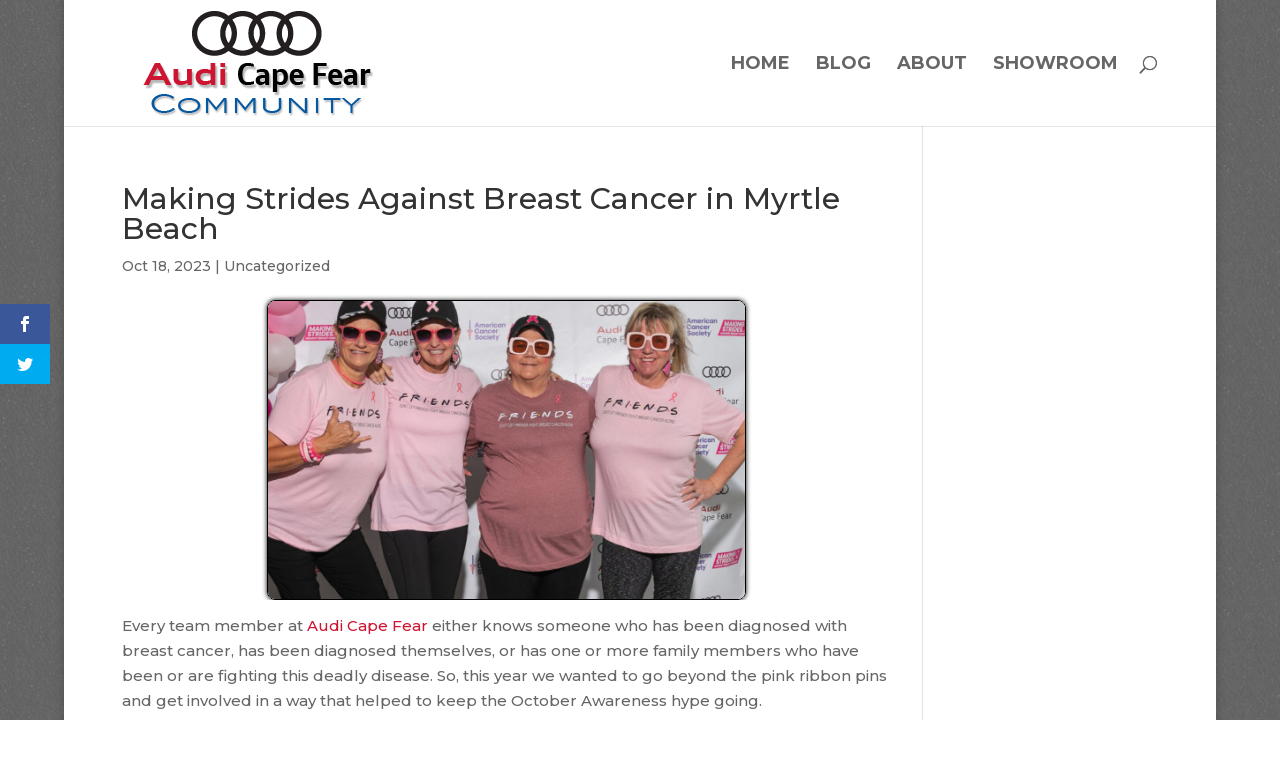

--- FILE ---
content_type: text/html; charset=UTF-8
request_url: https://audicapefearblog.com/making-strides-against-breast-cancer/
body_size: 11232
content:
<!DOCTYPE html>
<html lang="en-US">
<head>
	<meta charset="UTF-8" />
<meta http-equiv="X-UA-Compatible" content="IE=edge">
	<link rel="pingback" href="https://audicapefearblog.com/xmlrpc.php" />

	<script type="text/javascript">
		document.documentElement.className = 'js';
	</script>

	<script>var et_site_url='https://audicapefearblog.com';var et_post_id='9811';function et_core_page_resource_fallback(a,b){"undefined"===typeof b&&(b=a.sheet.cssRules&&0===a.sheet.cssRules.length);b&&(a.onerror=null,a.onload=null,a.href?a.href=et_site_url+"/?et_core_page_resource="+a.id+et_post_id:a.src&&(a.src=et_site_url+"/?et_core_page_resource="+a.id+et_post_id))}
</script><meta name='robots' content='index, follow, max-image-preview:large, max-snippet:-1, max-video-preview:-1' />
	<style>img:is([sizes="auto" i], [sizes^="auto," i]) { contain-intrinsic-size: 3000px 1500px }</style>
	
	<!-- This site is optimized with the Yoast SEO plugin v19.6.1 - https://yoast.com/wordpress/plugins/seo/ -->
	<title>Making Strides Against Breast Cancer in Myrtle Beach - Audi Cape Fear Blog</title>
	<link rel="canonical" href="https://audicapefearblog.com/making-strides-against-breast-cancer/" />
	<meta property="og:locale" content="en_US" />
	<meta property="og:type" content="article" />
	<meta property="og:title" content="Making Strides Against Breast Cancer in Myrtle Beach - Audi Cape Fear Blog" />
	<meta property="og:url" content="https://audicapefearblog.com/making-strides-against-breast-cancer/" />
	<meta property="og:site_name" content="Audi Cape Fear Blog" />
	<meta property="article:published_time" content="2023-10-18T17:23:46+00:00" />
	<meta property="article:modified_time" content="2023-10-18T17:46:15+00:00" />
	<meta property="og:image" content="https://audicapefearblog.com/wp-content/uploads/2023/10/Making-Strides-Myrtle-Beach-14Sep23-2340-1.jpg" />
	<meta property="og:image:width" content="1200" />
	<meta property="og:image:height" content="970" />
	<meta property="og:image:type" content="image/jpeg" />
	<meta name="author" content="Jamie Penn" />
	<meta name="twitter:card" content="summary_large_image" />
	<meta name="twitter:label1" content="Written by" />
	<meta name="twitter:data1" content="Jamie Penn" />
	<meta name="twitter:label2" content="Est. reading time" />
	<meta name="twitter:data2" content="2 minutes" />
	<script type="application/ld+json" class="yoast-schema-graph">{"@context":"https://schema.org","@graph":[{"@type":"WebPage","@id":"https://audicapefearblog.com/making-strides-against-breast-cancer/","url":"https://audicapefearblog.com/making-strides-against-breast-cancer/","name":"Making Strides Against Breast Cancer in Myrtle Beach - Audi Cape Fear Blog","isPartOf":{"@id":"https://audicapefearblog.com/#website"},"primaryImageOfPage":{"@id":"https://audicapefearblog.com/making-strides-against-breast-cancer/#primaryimage"},"image":{"@id":"https://audicapefearblog.com/making-strides-against-breast-cancer/#primaryimage"},"thumbnailUrl":"https://audicapefearblog.com/wp-content/uploads/2023/10/Making-Strides-Myrtle-Beach-14Sep23-2340-1.jpg","datePublished":"2023-10-18T17:23:46+00:00","dateModified":"2023-10-18T17:46:15+00:00","author":{"@id":"https://audicapefearblog.com/#/schema/person/5e322a2d1ed0b18af8bb02919bbfd3ed"},"breadcrumb":{"@id":"https://audicapefearblog.com/making-strides-against-breast-cancer/#breadcrumb"},"inLanguage":"en-US","potentialAction":[{"@type":"ReadAction","target":["https://audicapefearblog.com/making-strides-against-breast-cancer/"]}]},{"@type":"ImageObject","inLanguage":"en-US","@id":"https://audicapefearblog.com/making-strides-against-breast-cancer/#primaryimage","url":"https://audicapefearblog.com/wp-content/uploads/2023/10/Making-Strides-Myrtle-Beach-14Sep23-2340-1.jpg","contentUrl":"https://audicapefearblog.com/wp-content/uploads/2023/10/Making-Strides-Myrtle-Beach-14Sep23-2340-1.jpg","width":1200,"height":970,"caption":"Making Strides Breast Cancer Awareness women at step and repeat"},{"@type":"BreadcrumbList","@id":"https://audicapefearblog.com/making-strides-against-breast-cancer/#breadcrumb","itemListElement":[{"@type":"ListItem","position":1,"name":"Home","item":"https://audicapefearblog.com/"},{"@type":"ListItem","position":2,"name":"Making Strides Against Breast Cancer in Myrtle Beach"}]},{"@type":"WebSite","@id":"https://audicapefearblog.com/#website","url":"https://audicapefearblog.com/","name":"Audi Cape Fear Blog","description":"Audi Cape Fear Community Blog","potentialAction":[{"@type":"SearchAction","target":{"@type":"EntryPoint","urlTemplate":"https://audicapefearblog.com/?s={search_term_string}"},"query-input":"required name=search_term_string"}],"inLanguage":"en-US"},{"@type":"Person","@id":"https://audicapefearblog.com/#/schema/person/5e322a2d1ed0b18af8bb02919bbfd3ed","name":"Jamie Penn","image":{"@type":"ImageObject","inLanguage":"en-US","@id":"https://audicapefearblog.com/#/schema/person/image/","url":"https://secure.gravatar.com/avatar/cac92ec6fe3f5a2d9df3b4e7b3547e1e7eb7cb23af4d72d83b46442aee166340?s=96&d=mm&r=g","contentUrl":"https://secure.gravatar.com/avatar/cac92ec6fe3f5a2d9df3b4e7b3547e1e7eb7cb23af4d72d83b46442aee166340?s=96&d=mm&r=g","caption":"Jamie Penn"},"url":"https://audicapefearblog.com/author/pennplus/"}]}</script>
	<!-- / Yoast SEO plugin. -->


<link rel='dns-prefetch' href='//fonts.googleapis.com' />
<link rel="alternate" type="application/rss+xml" title="Audi Cape Fear Blog &raquo; Feed" href="https://audicapefearblog.com/feed/" />
<script type="text/javascript">
/* <![CDATA[ */
window._wpemojiSettings = {"baseUrl":"https:\/\/s.w.org\/images\/core\/emoji\/16.0.1\/72x72\/","ext":".png","svgUrl":"https:\/\/s.w.org\/images\/core\/emoji\/16.0.1\/svg\/","svgExt":".svg","source":{"concatemoji":"https:\/\/audicapefearblog.com\/wp-includes\/js\/wp-emoji-release.min.js?ver=6.8.3"}};
/*! This file is auto-generated */
!function(s,n){var o,i,e;function c(e){try{var t={supportTests:e,timestamp:(new Date).valueOf()};sessionStorage.setItem(o,JSON.stringify(t))}catch(e){}}function p(e,t,n){e.clearRect(0,0,e.canvas.width,e.canvas.height),e.fillText(t,0,0);var t=new Uint32Array(e.getImageData(0,0,e.canvas.width,e.canvas.height).data),a=(e.clearRect(0,0,e.canvas.width,e.canvas.height),e.fillText(n,0,0),new Uint32Array(e.getImageData(0,0,e.canvas.width,e.canvas.height).data));return t.every(function(e,t){return e===a[t]})}function u(e,t){e.clearRect(0,0,e.canvas.width,e.canvas.height),e.fillText(t,0,0);for(var n=e.getImageData(16,16,1,1),a=0;a<n.data.length;a++)if(0!==n.data[a])return!1;return!0}function f(e,t,n,a){switch(t){case"flag":return n(e,"\ud83c\udff3\ufe0f\u200d\u26a7\ufe0f","\ud83c\udff3\ufe0f\u200b\u26a7\ufe0f")?!1:!n(e,"\ud83c\udde8\ud83c\uddf6","\ud83c\udde8\u200b\ud83c\uddf6")&&!n(e,"\ud83c\udff4\udb40\udc67\udb40\udc62\udb40\udc65\udb40\udc6e\udb40\udc67\udb40\udc7f","\ud83c\udff4\u200b\udb40\udc67\u200b\udb40\udc62\u200b\udb40\udc65\u200b\udb40\udc6e\u200b\udb40\udc67\u200b\udb40\udc7f");case"emoji":return!a(e,"\ud83e\udedf")}return!1}function g(e,t,n,a){var r="undefined"!=typeof WorkerGlobalScope&&self instanceof WorkerGlobalScope?new OffscreenCanvas(300,150):s.createElement("canvas"),o=r.getContext("2d",{willReadFrequently:!0}),i=(o.textBaseline="top",o.font="600 32px Arial",{});return e.forEach(function(e){i[e]=t(o,e,n,a)}),i}function t(e){var t=s.createElement("script");t.src=e,t.defer=!0,s.head.appendChild(t)}"undefined"!=typeof Promise&&(o="wpEmojiSettingsSupports",i=["flag","emoji"],n.supports={everything:!0,everythingExceptFlag:!0},e=new Promise(function(e){s.addEventListener("DOMContentLoaded",e,{once:!0})}),new Promise(function(t){var n=function(){try{var e=JSON.parse(sessionStorage.getItem(o));if("object"==typeof e&&"number"==typeof e.timestamp&&(new Date).valueOf()<e.timestamp+604800&&"object"==typeof e.supportTests)return e.supportTests}catch(e){}return null}();if(!n){if("undefined"!=typeof Worker&&"undefined"!=typeof OffscreenCanvas&&"undefined"!=typeof URL&&URL.createObjectURL&&"undefined"!=typeof Blob)try{var e="postMessage("+g.toString()+"("+[JSON.stringify(i),f.toString(),p.toString(),u.toString()].join(",")+"));",a=new Blob([e],{type:"text/javascript"}),r=new Worker(URL.createObjectURL(a),{name:"wpTestEmojiSupports"});return void(r.onmessage=function(e){c(n=e.data),r.terminate(),t(n)})}catch(e){}c(n=g(i,f,p,u))}t(n)}).then(function(e){for(var t in e)n.supports[t]=e[t],n.supports.everything=n.supports.everything&&n.supports[t],"flag"!==t&&(n.supports.everythingExceptFlag=n.supports.everythingExceptFlag&&n.supports[t]);n.supports.everythingExceptFlag=n.supports.everythingExceptFlag&&!n.supports.flag,n.DOMReady=!1,n.readyCallback=function(){n.DOMReady=!0}}).then(function(){return e}).then(function(){var e;n.supports.everything||(n.readyCallback(),(e=n.source||{}).concatemoji?t(e.concatemoji):e.wpemoji&&e.twemoji&&(t(e.twemoji),t(e.wpemoji)))}))}((window,document),window._wpemojiSettings);
/* ]]> */
</script>
<meta content="Divi v.4.4.7" name="generator"/><style id='wp-emoji-styles-inline-css' type='text/css'>

	img.wp-smiley, img.emoji {
		display: inline !important;
		border: none !important;
		box-shadow: none !important;
		height: 1em !important;
		width: 1em !important;
		margin: 0 0.07em !important;
		vertical-align: -0.1em !important;
		background: none !important;
		padding: 0 !important;
	}
</style>
<link rel='stylesheet' id='wp-block-library-css' href='https://audicapefearblog.com/wp-includes/css/dist/block-library/style.min.css?ver=6.8.3' type='text/css' media='all' />
<style id='classic-theme-styles-inline-css' type='text/css'>
/*! This file is auto-generated */
.wp-block-button__link{color:#fff;background-color:#32373c;border-radius:9999px;box-shadow:none;text-decoration:none;padding:calc(.667em + 2px) calc(1.333em + 2px);font-size:1.125em}.wp-block-file__button{background:#32373c;color:#fff;text-decoration:none}
</style>
<style id='global-styles-inline-css' type='text/css'>
:root{--wp--preset--aspect-ratio--square: 1;--wp--preset--aspect-ratio--4-3: 4/3;--wp--preset--aspect-ratio--3-4: 3/4;--wp--preset--aspect-ratio--3-2: 3/2;--wp--preset--aspect-ratio--2-3: 2/3;--wp--preset--aspect-ratio--16-9: 16/9;--wp--preset--aspect-ratio--9-16: 9/16;--wp--preset--color--black: #000000;--wp--preset--color--cyan-bluish-gray: #abb8c3;--wp--preset--color--white: #ffffff;--wp--preset--color--pale-pink: #f78da7;--wp--preset--color--vivid-red: #cf2e2e;--wp--preset--color--luminous-vivid-orange: #ff6900;--wp--preset--color--luminous-vivid-amber: #fcb900;--wp--preset--color--light-green-cyan: #7bdcb5;--wp--preset--color--vivid-green-cyan: #00d084;--wp--preset--color--pale-cyan-blue: #8ed1fc;--wp--preset--color--vivid-cyan-blue: #0693e3;--wp--preset--color--vivid-purple: #9b51e0;--wp--preset--gradient--vivid-cyan-blue-to-vivid-purple: linear-gradient(135deg,rgba(6,147,227,1) 0%,rgb(155,81,224) 100%);--wp--preset--gradient--light-green-cyan-to-vivid-green-cyan: linear-gradient(135deg,rgb(122,220,180) 0%,rgb(0,208,130) 100%);--wp--preset--gradient--luminous-vivid-amber-to-luminous-vivid-orange: linear-gradient(135deg,rgba(252,185,0,1) 0%,rgba(255,105,0,1) 100%);--wp--preset--gradient--luminous-vivid-orange-to-vivid-red: linear-gradient(135deg,rgba(255,105,0,1) 0%,rgb(207,46,46) 100%);--wp--preset--gradient--very-light-gray-to-cyan-bluish-gray: linear-gradient(135deg,rgb(238,238,238) 0%,rgb(169,184,195) 100%);--wp--preset--gradient--cool-to-warm-spectrum: linear-gradient(135deg,rgb(74,234,220) 0%,rgb(151,120,209) 20%,rgb(207,42,186) 40%,rgb(238,44,130) 60%,rgb(251,105,98) 80%,rgb(254,248,76) 100%);--wp--preset--gradient--blush-light-purple: linear-gradient(135deg,rgb(255,206,236) 0%,rgb(152,150,240) 100%);--wp--preset--gradient--blush-bordeaux: linear-gradient(135deg,rgb(254,205,165) 0%,rgb(254,45,45) 50%,rgb(107,0,62) 100%);--wp--preset--gradient--luminous-dusk: linear-gradient(135deg,rgb(255,203,112) 0%,rgb(199,81,192) 50%,rgb(65,88,208) 100%);--wp--preset--gradient--pale-ocean: linear-gradient(135deg,rgb(255,245,203) 0%,rgb(182,227,212) 50%,rgb(51,167,181) 100%);--wp--preset--gradient--electric-grass: linear-gradient(135deg,rgb(202,248,128) 0%,rgb(113,206,126) 100%);--wp--preset--gradient--midnight: linear-gradient(135deg,rgb(2,3,129) 0%,rgb(40,116,252) 100%);--wp--preset--font-size--small: 13px;--wp--preset--font-size--medium: 20px;--wp--preset--font-size--large: 36px;--wp--preset--font-size--x-large: 42px;--wp--preset--spacing--20: 0.44rem;--wp--preset--spacing--30: 0.67rem;--wp--preset--spacing--40: 1rem;--wp--preset--spacing--50: 1.5rem;--wp--preset--spacing--60: 2.25rem;--wp--preset--spacing--70: 3.38rem;--wp--preset--spacing--80: 5.06rem;--wp--preset--shadow--natural: 6px 6px 9px rgba(0, 0, 0, 0.2);--wp--preset--shadow--deep: 12px 12px 50px rgba(0, 0, 0, 0.4);--wp--preset--shadow--sharp: 6px 6px 0px rgba(0, 0, 0, 0.2);--wp--preset--shadow--outlined: 6px 6px 0px -3px rgba(255, 255, 255, 1), 6px 6px rgba(0, 0, 0, 1);--wp--preset--shadow--crisp: 6px 6px 0px rgba(0, 0, 0, 1);}:where(.is-layout-flex){gap: 0.5em;}:where(.is-layout-grid){gap: 0.5em;}body .is-layout-flex{display: flex;}.is-layout-flex{flex-wrap: wrap;align-items: center;}.is-layout-flex > :is(*, div){margin: 0;}body .is-layout-grid{display: grid;}.is-layout-grid > :is(*, div){margin: 0;}:where(.wp-block-columns.is-layout-flex){gap: 2em;}:where(.wp-block-columns.is-layout-grid){gap: 2em;}:where(.wp-block-post-template.is-layout-flex){gap: 1.25em;}:where(.wp-block-post-template.is-layout-grid){gap: 1.25em;}.has-black-color{color: var(--wp--preset--color--black) !important;}.has-cyan-bluish-gray-color{color: var(--wp--preset--color--cyan-bluish-gray) !important;}.has-white-color{color: var(--wp--preset--color--white) !important;}.has-pale-pink-color{color: var(--wp--preset--color--pale-pink) !important;}.has-vivid-red-color{color: var(--wp--preset--color--vivid-red) !important;}.has-luminous-vivid-orange-color{color: var(--wp--preset--color--luminous-vivid-orange) !important;}.has-luminous-vivid-amber-color{color: var(--wp--preset--color--luminous-vivid-amber) !important;}.has-light-green-cyan-color{color: var(--wp--preset--color--light-green-cyan) !important;}.has-vivid-green-cyan-color{color: var(--wp--preset--color--vivid-green-cyan) !important;}.has-pale-cyan-blue-color{color: var(--wp--preset--color--pale-cyan-blue) !important;}.has-vivid-cyan-blue-color{color: var(--wp--preset--color--vivid-cyan-blue) !important;}.has-vivid-purple-color{color: var(--wp--preset--color--vivid-purple) !important;}.has-black-background-color{background-color: var(--wp--preset--color--black) !important;}.has-cyan-bluish-gray-background-color{background-color: var(--wp--preset--color--cyan-bluish-gray) !important;}.has-white-background-color{background-color: var(--wp--preset--color--white) !important;}.has-pale-pink-background-color{background-color: var(--wp--preset--color--pale-pink) !important;}.has-vivid-red-background-color{background-color: var(--wp--preset--color--vivid-red) !important;}.has-luminous-vivid-orange-background-color{background-color: var(--wp--preset--color--luminous-vivid-orange) !important;}.has-luminous-vivid-amber-background-color{background-color: var(--wp--preset--color--luminous-vivid-amber) !important;}.has-light-green-cyan-background-color{background-color: var(--wp--preset--color--light-green-cyan) !important;}.has-vivid-green-cyan-background-color{background-color: var(--wp--preset--color--vivid-green-cyan) !important;}.has-pale-cyan-blue-background-color{background-color: var(--wp--preset--color--pale-cyan-blue) !important;}.has-vivid-cyan-blue-background-color{background-color: var(--wp--preset--color--vivid-cyan-blue) !important;}.has-vivid-purple-background-color{background-color: var(--wp--preset--color--vivid-purple) !important;}.has-black-border-color{border-color: var(--wp--preset--color--black) !important;}.has-cyan-bluish-gray-border-color{border-color: var(--wp--preset--color--cyan-bluish-gray) !important;}.has-white-border-color{border-color: var(--wp--preset--color--white) !important;}.has-pale-pink-border-color{border-color: var(--wp--preset--color--pale-pink) !important;}.has-vivid-red-border-color{border-color: var(--wp--preset--color--vivid-red) !important;}.has-luminous-vivid-orange-border-color{border-color: var(--wp--preset--color--luminous-vivid-orange) !important;}.has-luminous-vivid-amber-border-color{border-color: var(--wp--preset--color--luminous-vivid-amber) !important;}.has-light-green-cyan-border-color{border-color: var(--wp--preset--color--light-green-cyan) !important;}.has-vivid-green-cyan-border-color{border-color: var(--wp--preset--color--vivid-green-cyan) !important;}.has-pale-cyan-blue-border-color{border-color: var(--wp--preset--color--pale-cyan-blue) !important;}.has-vivid-cyan-blue-border-color{border-color: var(--wp--preset--color--vivid-cyan-blue) !important;}.has-vivid-purple-border-color{border-color: var(--wp--preset--color--vivid-purple) !important;}.has-vivid-cyan-blue-to-vivid-purple-gradient-background{background: var(--wp--preset--gradient--vivid-cyan-blue-to-vivid-purple) !important;}.has-light-green-cyan-to-vivid-green-cyan-gradient-background{background: var(--wp--preset--gradient--light-green-cyan-to-vivid-green-cyan) !important;}.has-luminous-vivid-amber-to-luminous-vivid-orange-gradient-background{background: var(--wp--preset--gradient--luminous-vivid-amber-to-luminous-vivid-orange) !important;}.has-luminous-vivid-orange-to-vivid-red-gradient-background{background: var(--wp--preset--gradient--luminous-vivid-orange-to-vivid-red) !important;}.has-very-light-gray-to-cyan-bluish-gray-gradient-background{background: var(--wp--preset--gradient--very-light-gray-to-cyan-bluish-gray) !important;}.has-cool-to-warm-spectrum-gradient-background{background: var(--wp--preset--gradient--cool-to-warm-spectrum) !important;}.has-blush-light-purple-gradient-background{background: var(--wp--preset--gradient--blush-light-purple) !important;}.has-blush-bordeaux-gradient-background{background: var(--wp--preset--gradient--blush-bordeaux) !important;}.has-luminous-dusk-gradient-background{background: var(--wp--preset--gradient--luminous-dusk) !important;}.has-pale-ocean-gradient-background{background: var(--wp--preset--gradient--pale-ocean) !important;}.has-electric-grass-gradient-background{background: var(--wp--preset--gradient--electric-grass) !important;}.has-midnight-gradient-background{background: var(--wp--preset--gradient--midnight) !important;}.has-small-font-size{font-size: var(--wp--preset--font-size--small) !important;}.has-medium-font-size{font-size: var(--wp--preset--font-size--medium) !important;}.has-large-font-size{font-size: var(--wp--preset--font-size--large) !important;}.has-x-large-font-size{font-size: var(--wp--preset--font-size--x-large) !important;}
:where(.wp-block-post-template.is-layout-flex){gap: 1.25em;}:where(.wp-block-post-template.is-layout-grid){gap: 1.25em;}
:where(.wp-block-columns.is-layout-flex){gap: 2em;}:where(.wp-block-columns.is-layout-grid){gap: 2em;}
:root :where(.wp-block-pullquote){font-size: 1.5em;line-height: 1.6;}
</style>
<link rel='stylesheet' id='wp-components-css' href='https://audicapefearblog.com/wp-includes/css/dist/components/style.min.css?ver=6.8.3' type='text/css' media='all' />
<link rel='stylesheet' id='godaddy-styles-css' href='https://audicapefearblog.com/wp-content/mu-plugins/vendor/wpex/godaddy-launch/includes/Dependencies/GoDaddy/Styles/build/latest.css?ver=2.0.2' type='text/css' media='all' />
<link rel='stylesheet' id='et_monarch-css-css' href='https://audicapefearblog.com/wp-content/plugins/monarch/css/style.css?ver=1.4.12' type='text/css' media='all' />
<link rel='stylesheet' id='et-gf-open-sans-css' href='https://fonts.googleapis.com/css?family=Open+Sans:400,700' type='text/css' media='all' />
<link rel='stylesheet' id='divi-style-css' href='https://audicapefearblog.com/wp-content/themes/Divi/style.css?ver=4.4.7' type='text/css' media='all' />
<link rel='stylesheet' id='et-builder-googlefonts-cached-css' href='https://fonts.googleapis.com/css?family=Montserrat%3A100%2C100italic%2C200%2C200italic%2C300%2C300italic%2Cregular%2Citalic%2C500%2C500italic%2C600%2C600italic%2C700%2C700italic%2C800%2C800italic%2C900%2C900italic&#038;ver=6.8.3#038;subset=latin,latin-ext' type='text/css' media='all' />
<link rel='stylesheet' id='dashicons-css' href='https://audicapefearblog.com/wp-includes/css/dashicons.min.css?ver=6.8.3' type='text/css' media='all' />
<script type="text/javascript" src="https://audicapefearblog.com/wp-includes/js/jquery/jquery.min.js?ver=3.7.1" id="jquery-core-js"></script>
<script type="text/javascript" src="https://audicapefearblog.com/wp-includes/js/jquery/jquery-migrate.min.js?ver=3.4.1" id="jquery-migrate-js"></script>
<script type="text/javascript" src="https://audicapefearblog.com/wp-content/themes/Divi/core/admin/js/es6-promise.auto.min.js?ver=6.8.3" id="es6-promise-js"></script>
<script type="text/javascript" id="et-core-api-spam-recaptcha-js-extra">
/* <![CDATA[ */
var et_core_api_spam_recaptcha = {"site_key":"","page_action":{"action":"making_strides_against_breast_cancer"}};
/* ]]> */
</script>
<script type="text/javascript" src="https://audicapefearblog.com/wp-content/themes/Divi/core/admin/js/recaptcha.js?ver=6.8.3" id="et-core-api-spam-recaptcha-js"></script>
<link rel="https://api.w.org/" href="https://audicapefearblog.com/wp-json/" /><link rel="alternate" title="JSON" type="application/json" href="https://audicapefearblog.com/wp-json/wp/v2/posts/9811" /><link rel="EditURI" type="application/rsd+xml" title="RSD" href="https://audicapefearblog.com/xmlrpc.php?rsd" />
<meta name="generator" content="WordPress 6.8.3" />
<link rel='shortlink' href='https://audicapefearblog.com/?p=9811' />
<link rel="alternate" title="oEmbed (JSON)" type="application/json+oembed" href="https://audicapefearblog.com/wp-json/oembed/1.0/embed?url=https%3A%2F%2Faudicapefearblog.com%2Fmaking-strides-against-breast-cancer%2F" />
<link rel="alternate" title="oEmbed (XML)" type="text/xml+oembed" href="https://audicapefearblog.com/wp-json/oembed/1.0/embed?url=https%3A%2F%2Faudicapefearblog.com%2Fmaking-strides-against-breast-cancer%2F&#038;format=xml" />
<style type="text/css" id="et-social-custom-css">
				 
			</style><meta name="viewport" content="width=device-width, initial-scale=1.0, maximum-scale=1.0, user-scalable=0" /><style type="text/css" id="custom-background-css">
body.custom-background { background-image: url("https://audicapefearblog.com/wp-content/uploads/2019/03/pattern.gif"); background-position: left top; background-size: auto; background-repeat: repeat; background-attachment: scroll; }
</style>
	<link rel="icon" href="https://audicapefearblog.com/wp-content/uploads/2019/03/cropped-icon-1-32x32.jpg" sizes="32x32" />
<link rel="icon" href="https://audicapefearblog.com/wp-content/uploads/2019/03/cropped-icon-1-192x192.jpg" sizes="192x192" />
<link rel="apple-touch-icon" href="https://audicapefearblog.com/wp-content/uploads/2019/03/cropped-icon-1-180x180.jpg" />
<meta name="msapplication-TileImage" content="https://audicapefearblog.com/wp-content/uploads/2019/03/cropped-icon-1-270x270.jpg" />
<link rel="stylesheet" id="et-core-unified-9811-cached-inline-styles" href="https://audicapefearblog.com/wp-content/et-cache/9811/et-core-unified-9811-17689677887531.min.css" onerror="et_core_page_resource_fallback(this, true)" onload="et_core_page_resource_fallback(this)" /></head>
<body class="wp-singular post-template-default single single-post postid-9811 single-format-standard custom-background wp-theme-Divi et_bloom et_monarch et_pb_button_helper_class et_fixed_nav et_show_nav et_primary_nav_dropdown_animation_fade et_secondary_nav_dropdown_animation_fade et_header_style_left et_pb_footer_columns4 et_boxed_layout et_pb_gutter et_pb_gutters2 et_pb_pagebuilder_layout et_right_sidebar et_divi_theme et-db et_minified_js et_minified_css">
	<div id="page-container">

	
	
			<header id="main-header" data-height-onload="111">
			<div class="container clearfix et_menu_container">
							<div class="logo_container">
					<span class="logo_helper"></span>
					<a href="https://audicapefearblog.com/">
						<img src="https://audicapefearblog.com/wp-content/uploads/2019/03/communitylogo.png" alt="Audi Cape Fear Blog" id="logo" data-height-percentage="93" />
					</a>
				</div>
							<div id="et-top-navigation" data-height="111" data-fixed-height="40">
											<nav id="top-menu-nav">
						<ul id="top-menu" class="nav"><li id="menu-item-8400" class="menu-item menu-item-type-post_type menu-item-object-page menu-item-home menu-item-8400"><a href="https://audicapefearblog.com/">Home</a></li>
<li id="menu-item-8408" class="menu-item menu-item-type-post_type menu-item-object-page menu-item-8408"><a href="https://audicapefearblog.com/blog/">Blog</a></li>
<li id="menu-item-8402" class="menu-item menu-item-type-post_type menu-item-object-page menu-item-8402"><a href="https://audicapefearblog.com/about/">About</a></li>
<li id="menu-item-8403" class="menu-item menu-item-type-custom menu-item-object-custom menu-item-8403"><a href="https://www.audicapefear.com/">Showroom</a></li>
</ul>						</nav>
					
					
					
										<div id="et_top_search">
						<span id="et_search_icon"></span>
					</div>
					
					<div id="et_mobile_nav_menu">
				<div class="mobile_nav closed">
					<span class="select_page">Select Page</span>
					<span class="mobile_menu_bar mobile_menu_bar_toggle"></span>
				</div>
			</div>				</div> <!-- #et-top-navigation -->
			</div> <!-- .container -->
			<div class="et_search_outer">
				<div class="container et_search_form_container">
					<form role="search" method="get" class="et-search-form" action="https://audicapefearblog.com/">
					<input type="search" class="et-search-field" placeholder="Search &hellip;" value="" name="s" title="Search for:" />					</form>
					<span class="et_close_search_field"></span>
				</div>
			</div>
		</header> <!-- #main-header -->
			<div id="et-main-area">
	
<div id="main-content">
		<div class="container">
		<div id="content-area" class="clearfix">
			<div id="left-area">
											<article id="post-9811" class="et_pb_post post-9811 post type-post status-publish format-standard has-post-thumbnail hentry category-uncategorized">
											<div class="et_post_meta_wrapper">
							<h1 class="entry-title">Making Strides Against Breast Cancer in Myrtle Beach</h1>

						<p class="post-meta"><span class="published">Oct 18, 2023</span> | <a href="https://audicapefearblog.com/category/uncategorized/" rel="category tag">Uncategorized</a></p><img src="https://audicapefearblog.com/wp-content/uploads/2023/10/Making-Strides-Myrtle-Beach-14Sep23-2340-1-1080x675.jpg" alt="Making Strides Breast Cancer Awareness women at step and repeat" class="" width='1080' height='675' srcset="https://audicapefearblog.com/wp-content/uploads/2023/10/Making-Strides-Myrtle-Beach-14Sep23-2340-1-1080x675.jpg 1080w, https://audicapefearblog.com/wp-content/uploads/2023/10/Making-Strides-Myrtle-Beach-14Sep23-2340-1-980x792.jpg 980w, https://audicapefearblog.com/wp-content/uploads/2023/10/Making-Strides-Myrtle-Beach-14Sep23-2340-1-480x388.jpg 480w" sizes="(min-width: 0px) and (max-width: 480px) 480px, (min-width: 481px) and (max-width: 980px) 980px, (min-width: 981px) 1080px, 100vw" />
												</div> <!-- .et_post_meta_wrapper -->
				
					<div class="entry-content">
					<div id="et-boc" class="et-boc">
			
		<div class="et-l et-l--post">
			<div class="et_builder_inner_content et_pb_gutters2"><div class="et_pb_section et_pb_section_0 et_section_regular" >
				
				
				
				
					<div class="et_pb_row et_pb_row_0">
				<div class="et_pb_column et_pb_column_4_4 et_pb_column_0  et_pb_css_mix_blend_mode_passthrough et-last-child">
				
				
				<div class="et_pb_module et_pb_text et_pb_text_0  et_pb_text_align_left et_pb_bg_layout_light">
				
				
				<div class="et_pb_text_inner"><p>Every team member at <a href="audicapefear.com">Audi Cape Fear</a> either knows someone who has been diagnosed with breast cancer, has been diagnosed themselves, or has one or more family members who have been or are fighting this deadly disease. So, this year we wanted to go beyond the pink ribbon pins and get involved in a way that helped to keep the October Awareness hype going. <span style="font-size: 15px;"> </span></p>
<p><span style="font-size: 15px;">The Making Strides Against Breast Cancer 5K Walk, taking place in over 150 communities this year, has indeed helped to make significant strides in supporting breast cancer patients and their families across the country. All funds raised through Making Strides Walks will be used for breast cancer research and health equity initiatives. </span><span style="font-size: 15px;"> </span></p>
<p> <span style="font-size: 15px;">Because of Audi Cape Fear&#8217;s<a href="https://www.audicapefear.com/courtesy-pick-up-and-delivery-service.htm"> complimentary pick-up and delivery service,</a> we have a large constituency of customers in Myrtle Beach, SC. So, when we heard about the Making Strides event on Oct. 14, 2023, sponsored by <a href="https://www.vacationmyrtlebeach.com">Vacation Myrtle Beach</a> and held at the <a href="https://www.crownreef.com">Crown Reef Resort</a>, we decided it was high time to send our community partnership team south-of-the-border. </span><span style="font-size: 15px;"> </span></p>
<p>Our team met over a hundred walkers &#8211; survivors, thrivers, and husbands, children, and family members of both. We laughed and cried and sang &#8220;Lean on Me&#8221; with the crowd after the opening speech. <span style="font-size: 15px;"> </span> <span style="font-size: 15px;"> </span></p>
<p>And at the end of the event, we left knowing two things. One &#8211; we have to do this again, and two &#8211; we&#8217;ll be wearing pink, posting pink, and raising awareness every October, from now on.<span style="font-size: 15px;"> </span></p>
<p> <span style="font-size: 15px;"> </span></p></div>
			</div> <!-- .et_pb_text -->
			</div> <!-- .et_pb_column -->
				
				
			</div> <!-- .et_pb_row --><div class="et_pb_row et_pb_row_1">
				<div class="et_pb_column et_pb_column_4_4 et_pb_column_1  et_pb_css_mix_blend_mode_passthrough et-last-child">
				
				
				<div class="et_pb_module et_pb_gallery et_pb_gallery_0  et_pb_bg_layout_light et_pb_gallery_grid">
				<div class="et_pb_gallery_items et_post_gallery clearfix" data-per_page="16"><div class="et_pb_gallery_item et_pb_grid_item et_pb_bg_layout_light et_pb_gallery_item_0_0">
				<div class='et_pb_gallery_image landscape'>
					<a href="https://audicapefearblog.com/wp-content/uploads/2023/10/Making-Strides-Myrtle-Beach-14Sep23-2322.jpg" title="Making Strides Myrtle Beach 14Sep23-2322">
					<div class="et_social_media_wrapper"><img decoding="async" src="https://audicapefearblog.com/wp-content/uploads/2023/10/Making-Strides-Myrtle-Beach-14Sep23-2322-400x284.jpg" srcset="https://audicapefearblog.com/wp-content/uploads/2023/10/Making-Strides-Myrtle-Beach-14Sep23-2322.jpg 479w, https://audicapefearblog.com/wp-content/uploads/2023/10/Making-Strides-Myrtle-Beach-14Sep23-2322-400x284.jpg 480w" sizes="(max-width:479px) 479px, 100vw" /><div class="et_social_media et_social_media_hidden et_social_mobile_on">
				<div class="et_social_networks et_social_2col et_social_simple et_social_top et_social_rounded et_social_nospace et_social_outer_dark">
					
					<ul class="et_social_icons_container"><li class="et_social_facebook">
									<div data-social_link="http://www.facebook.com/sharer.php?u=https%3A%2F%2Faudicapefearblog.com%2Fmaking-strides-against-breast-cancer%2F&#038;t=Making%20Strides%20Against%20Breast%20Cancer%20in%20Myrtle%20Beach" class="et_social_share" data-social_name="facebook" data-social_type="media" data-post_id="9811" data-location="media">
										<i class="et_social_icon et_social_icon_facebook"></i>
										
										<span class="et_social_overlay"></span>
									</div>
								</li><li class="et_social_twitter">
									<div data-social_link="http://twitter.com/share?text=Making%20Strides%20Against%20Breast%20Cancer%20in%20Myrtle%20Beach&#038;url=https%3A%2F%2Faudicapefearblog.com%2Fmaking-strides-against-breast-cancer%2F" class="et_social_share" data-social_name="twitter" data-social_type="media" data-post_id="9811" data-location="media">
										<i class="et_social_icon et_social_icon_twitter"></i>
										
										<span class="et_social_overlay"></span>
									</div>
								</li></ul>
				</div>
			</div></div>
					<span class="et_overlay"></span>
				</a>
				</div></div><div class="et_pb_gallery_item et_pb_grid_item et_pb_bg_layout_light et_pb_gallery_item_0_1">
				<div class='et_pb_gallery_image landscape'>
					<a href="https://audicapefearblog.com/wp-content/uploads/2023/10/Making-Strides-Myrtle-Beach-14Sep23-2374.jpg" title="Making Strides Myrtle Beach 14Sep23-2374">
					<div class="et_social_media_wrapper"><img decoding="async" src="https://audicapefearblog.com/wp-content/uploads/2023/10/Making-Strides-Myrtle-Beach-14Sep23-2374-400x284.jpg" srcset="https://audicapefearblog.com/wp-content/uploads/2023/10/Making-Strides-Myrtle-Beach-14Sep23-2374.jpg 479w, https://audicapefearblog.com/wp-content/uploads/2023/10/Making-Strides-Myrtle-Beach-14Sep23-2374-400x284.jpg 480w" sizes="(max-width:479px) 479px, 100vw" /><div class="et_social_media et_social_media_hidden et_social_mobile_on">
				<div class="et_social_networks et_social_2col et_social_simple et_social_top et_social_rounded et_social_nospace et_social_outer_dark">
					
					<ul class="et_social_icons_container"><li class="et_social_facebook">
									<div data-social_link="http://www.facebook.com/sharer.php?u=https%3A%2F%2Faudicapefearblog.com%2Fmaking-strides-against-breast-cancer%2F&#038;t=Making%20Strides%20Against%20Breast%20Cancer%20in%20Myrtle%20Beach" class="et_social_share" data-social_name="facebook" data-social_type="media" data-post_id="9811" data-location="media">
										<i class="et_social_icon et_social_icon_facebook"></i>
										
										<span class="et_social_overlay"></span>
									</div>
								</li><li class="et_social_twitter">
									<div data-social_link="http://twitter.com/share?text=Making%20Strides%20Against%20Breast%20Cancer%20in%20Myrtle%20Beach&#038;url=https%3A%2F%2Faudicapefearblog.com%2Fmaking-strides-against-breast-cancer%2F" class="et_social_share" data-social_name="twitter" data-social_type="media" data-post_id="9811" data-location="media">
										<i class="et_social_icon et_social_icon_twitter"></i>
										
										<span class="et_social_overlay"></span>
									</div>
								</li></ul>
				</div>
			</div></div>
					<span class="et_overlay"></span>
				</a>
				</div></div><div class="et_pb_gallery_item et_pb_grid_item et_pb_bg_layout_light et_pb_gallery_item_0_2">
				<div class='et_pb_gallery_image landscape'>
					<a href="https://audicapefearblog.com/wp-content/uploads/2023/10/Making-Strides-Myrtle-Beach-14Sep23-2333.jpg" title="Making Strides Myrtle Beach 14Sep23-2333">
					<div class="et_social_media_wrapper"><img decoding="async" src="https://audicapefearblog.com/wp-content/uploads/2023/10/Making-Strides-Myrtle-Beach-14Sep23-2333-400x284.jpg" srcset="https://audicapefearblog.com/wp-content/uploads/2023/10/Making-Strides-Myrtle-Beach-14Sep23-2333.jpg 479w, https://audicapefearblog.com/wp-content/uploads/2023/10/Making-Strides-Myrtle-Beach-14Sep23-2333-400x284.jpg 480w" sizes="(max-width:479px) 479px, 100vw" /><div class="et_social_media et_social_media_hidden et_social_mobile_on">
				<div class="et_social_networks et_social_2col et_social_simple et_social_top et_social_rounded et_social_nospace et_social_outer_dark">
					
					<ul class="et_social_icons_container"><li class="et_social_facebook">
									<div data-social_link="http://www.facebook.com/sharer.php?u=https%3A%2F%2Faudicapefearblog.com%2Fmaking-strides-against-breast-cancer%2F&#038;t=Making%20Strides%20Against%20Breast%20Cancer%20in%20Myrtle%20Beach" class="et_social_share" data-social_name="facebook" data-social_type="media" data-post_id="9811" data-location="media">
										<i class="et_social_icon et_social_icon_facebook"></i>
										
										<span class="et_social_overlay"></span>
									</div>
								</li><li class="et_social_twitter">
									<div data-social_link="http://twitter.com/share?text=Making%20Strides%20Against%20Breast%20Cancer%20in%20Myrtle%20Beach&#038;url=https%3A%2F%2Faudicapefearblog.com%2Fmaking-strides-against-breast-cancer%2F" class="et_social_share" data-social_name="twitter" data-social_type="media" data-post_id="9811" data-location="media">
										<i class="et_social_icon et_social_icon_twitter"></i>
										
										<span class="et_social_overlay"></span>
									</div>
								</li></ul>
				</div>
			</div></div>
					<span class="et_overlay"></span>
				</a>
				</div></div><div class="et_pb_gallery_item et_pb_grid_item et_pb_bg_layout_light et_pb_gallery_item_0_3">
				<div class='et_pb_gallery_image landscape'>
					<a href="https://audicapefearblog.com/wp-content/uploads/2023/10/Making-Strides-Myrtle-Beach-14Sep23-2399.jpg" title="Making Strides Myrtle Beach 14Sep23-2399">
					<div class="et_social_media_wrapper"><img decoding="async" src="https://audicapefearblog.com/wp-content/uploads/2023/10/Making-Strides-Myrtle-Beach-14Sep23-2399-400x284.jpg" srcset="https://audicapefearblog.com/wp-content/uploads/2023/10/Making-Strides-Myrtle-Beach-14Sep23-2399.jpg 479w, https://audicapefearblog.com/wp-content/uploads/2023/10/Making-Strides-Myrtle-Beach-14Sep23-2399-400x284.jpg 480w" sizes="(max-width:479px) 479px, 100vw" /><div class="et_social_media et_social_media_hidden et_social_mobile_on">
				<div class="et_social_networks et_social_2col et_social_simple et_social_top et_social_rounded et_social_nospace et_social_outer_dark">
					
					<ul class="et_social_icons_container"><li class="et_social_facebook">
									<div data-social_link="http://www.facebook.com/sharer.php?u=https%3A%2F%2Faudicapefearblog.com%2Fmaking-strides-against-breast-cancer%2F&#038;t=Making%20Strides%20Against%20Breast%20Cancer%20in%20Myrtle%20Beach" class="et_social_share" data-social_name="facebook" data-social_type="media" data-post_id="9811" data-location="media">
										<i class="et_social_icon et_social_icon_facebook"></i>
										
										<span class="et_social_overlay"></span>
									</div>
								</li><li class="et_social_twitter">
									<div data-social_link="http://twitter.com/share?text=Making%20Strides%20Against%20Breast%20Cancer%20in%20Myrtle%20Beach&#038;url=https%3A%2F%2Faudicapefearblog.com%2Fmaking-strides-against-breast-cancer%2F" class="et_social_share" data-social_name="twitter" data-social_type="media" data-post_id="9811" data-location="media">
										<i class="et_social_icon et_social_icon_twitter"></i>
										
										<span class="et_social_overlay"></span>
									</div>
								</li></ul>
				</div>
			</div></div>
					<span class="et_overlay"></span>
				</a>
				</div></div><div class="et_pb_gallery_item et_pb_grid_item et_pb_bg_layout_light et_pb_gallery_item_0_4">
				<div class='et_pb_gallery_image landscape'>
					<a href="https://audicapefearblog.com/wp-content/uploads/2023/10/Making-Strides-Myrtle-Beach-14Sep23-2340.jpg" title="Making Strides Myrtle Beach 14Sep23-2340">
					<div class="et_social_media_wrapper"><img decoding="async" src="https://audicapefearblog.com/wp-content/uploads/2023/10/Making-Strides-Myrtle-Beach-14Sep23-2340-400x284.jpg" srcset="https://audicapefearblog.com/wp-content/uploads/2023/10/Making-Strides-Myrtle-Beach-14Sep23-2340.jpg 479w, https://audicapefearblog.com/wp-content/uploads/2023/10/Making-Strides-Myrtle-Beach-14Sep23-2340-400x284.jpg 480w" sizes="(max-width:479px) 479px, 100vw" /><div class="et_social_media et_social_media_hidden et_social_mobile_on">
				<div class="et_social_networks et_social_2col et_social_simple et_social_top et_social_rounded et_social_nospace et_social_outer_dark">
					
					<ul class="et_social_icons_container"><li class="et_social_facebook">
									<div data-social_link="http://www.facebook.com/sharer.php?u=https%3A%2F%2Faudicapefearblog.com%2Fmaking-strides-against-breast-cancer%2F&#038;t=Making%20Strides%20Against%20Breast%20Cancer%20in%20Myrtle%20Beach" class="et_social_share" data-social_name="facebook" data-social_type="media" data-post_id="9811" data-location="media">
										<i class="et_social_icon et_social_icon_facebook"></i>
										
										<span class="et_social_overlay"></span>
									</div>
								</li><li class="et_social_twitter">
									<div data-social_link="http://twitter.com/share?text=Making%20Strides%20Against%20Breast%20Cancer%20in%20Myrtle%20Beach&#038;url=https%3A%2F%2Faudicapefearblog.com%2Fmaking-strides-against-breast-cancer%2F" class="et_social_share" data-social_name="twitter" data-social_type="media" data-post_id="9811" data-location="media">
										<i class="et_social_icon et_social_icon_twitter"></i>
										
										<span class="et_social_overlay"></span>
									</div>
								</li></ul>
				</div>
			</div></div>
					<span class="et_overlay"></span>
				</a>
				</div></div><div class="et_pb_gallery_item et_pb_grid_item et_pb_bg_layout_light et_pb_gallery_item_0_5">
				<div class='et_pb_gallery_image landscape'>
					<a href="https://audicapefearblog.com/wp-content/uploads/2023/10/Making-Strides-Myrtle-Beach-14Sep23-8194.jpg" title="Making Strides Myrtle Beach 14Sep23-8194">
					<div class="et_social_media_wrapper"><img decoding="async" src="https://audicapefearblog.com/wp-content/uploads/2023/10/Making-Strides-Myrtle-Beach-14Sep23-8194-400x284.jpg" srcset="https://audicapefearblog.com/wp-content/uploads/2023/10/Making-Strides-Myrtle-Beach-14Sep23-8194.jpg 479w, https://audicapefearblog.com/wp-content/uploads/2023/10/Making-Strides-Myrtle-Beach-14Sep23-8194-400x284.jpg 480w" sizes="(max-width:479px) 479px, 100vw" /><div class="et_social_media et_social_media_hidden et_social_mobile_on">
				<div class="et_social_networks et_social_2col et_social_simple et_social_top et_social_rounded et_social_nospace et_social_outer_dark">
					
					<ul class="et_social_icons_container"><li class="et_social_facebook">
									<div data-social_link="http://www.facebook.com/sharer.php?u=https%3A%2F%2Faudicapefearblog.com%2Fmaking-strides-against-breast-cancer%2F&#038;t=Making%20Strides%20Against%20Breast%20Cancer%20in%20Myrtle%20Beach" class="et_social_share" data-social_name="facebook" data-social_type="media" data-post_id="9811" data-location="media">
										<i class="et_social_icon et_social_icon_facebook"></i>
										
										<span class="et_social_overlay"></span>
									</div>
								</li><li class="et_social_twitter">
									<div data-social_link="http://twitter.com/share?text=Making%20Strides%20Against%20Breast%20Cancer%20in%20Myrtle%20Beach&#038;url=https%3A%2F%2Faudicapefearblog.com%2Fmaking-strides-against-breast-cancer%2F" class="et_social_share" data-social_name="twitter" data-social_type="media" data-post_id="9811" data-location="media">
										<i class="et_social_icon et_social_icon_twitter"></i>
										
										<span class="et_social_overlay"></span>
									</div>
								</li></ul>
				</div>
			</div></div>
					<span class="et_overlay"></span>
				</a>
				</div></div><div class="et_pb_gallery_item et_pb_grid_item et_pb_bg_layout_light et_pb_gallery_item_0_6">
				<div class='et_pb_gallery_image landscape'>
					<a href="https://audicapefearblog.com/wp-content/uploads/2023/10/Making-Strides-Myrtle-Beach-14Sep23-8195.jpg" title="Making Strides Myrtle Beach 14Sep23-8195">
					<div class="et_social_media_wrapper"><img decoding="async" src="https://audicapefearblog.com/wp-content/uploads/2023/10/Making-Strides-Myrtle-Beach-14Sep23-8195-400x284.jpg" srcset="https://audicapefearblog.com/wp-content/uploads/2023/10/Making-Strides-Myrtle-Beach-14Sep23-8195.jpg 479w, https://audicapefearblog.com/wp-content/uploads/2023/10/Making-Strides-Myrtle-Beach-14Sep23-8195-400x284.jpg 480w" sizes="(max-width:479px) 479px, 100vw" /><div class="et_social_media et_social_media_hidden et_social_mobile_on">
				<div class="et_social_networks et_social_2col et_social_simple et_social_top et_social_rounded et_social_nospace et_social_outer_dark">
					
					<ul class="et_social_icons_container"><li class="et_social_facebook">
									<div data-social_link="http://www.facebook.com/sharer.php?u=https%3A%2F%2Faudicapefearblog.com%2Fmaking-strides-against-breast-cancer%2F&#038;t=Making%20Strides%20Against%20Breast%20Cancer%20in%20Myrtle%20Beach" class="et_social_share" data-social_name="facebook" data-social_type="media" data-post_id="9811" data-location="media">
										<i class="et_social_icon et_social_icon_facebook"></i>
										
										<span class="et_social_overlay"></span>
									</div>
								</li><li class="et_social_twitter">
									<div data-social_link="http://twitter.com/share?text=Making%20Strides%20Against%20Breast%20Cancer%20in%20Myrtle%20Beach&#038;url=https%3A%2F%2Faudicapefearblog.com%2Fmaking-strides-against-breast-cancer%2F" class="et_social_share" data-social_name="twitter" data-social_type="media" data-post_id="9811" data-location="media">
										<i class="et_social_icon et_social_icon_twitter"></i>
										
										<span class="et_social_overlay"></span>
									</div>
								</li></ul>
				</div>
			</div></div>
					<span class="et_overlay"></span>
				</a>
				</div></div><div class="et_pb_gallery_item et_pb_grid_item et_pb_bg_layout_light et_pb_gallery_item_0_7">
				<div class='et_pb_gallery_image landscape'>
					<a href="https://audicapefearblog.com/wp-content/uploads/2023/10/Making-Strides-Myrtle-Beach-14Sep23-2352.jpg" title="Making Strides Myrtle Beach 14Sep23-2352">
					<div class="et_social_media_wrapper"><img decoding="async" src="https://audicapefearblog.com/wp-content/uploads/2023/10/Making-Strides-Myrtle-Beach-14Sep23-2352-400x284.jpg" srcset="https://audicapefearblog.com/wp-content/uploads/2023/10/Making-Strides-Myrtle-Beach-14Sep23-2352.jpg 479w, https://audicapefearblog.com/wp-content/uploads/2023/10/Making-Strides-Myrtle-Beach-14Sep23-2352-400x284.jpg 480w" sizes="(max-width:479px) 479px, 100vw" /><div class="et_social_media et_social_media_hidden et_social_mobile_on">
				<div class="et_social_networks et_social_2col et_social_simple et_social_top et_social_rounded et_social_nospace et_social_outer_dark">
					
					<ul class="et_social_icons_container"><li class="et_social_facebook">
									<div data-social_link="http://www.facebook.com/sharer.php?u=https%3A%2F%2Faudicapefearblog.com%2Fmaking-strides-against-breast-cancer%2F&#038;t=Making%20Strides%20Against%20Breast%20Cancer%20in%20Myrtle%20Beach" class="et_social_share" data-social_name="facebook" data-social_type="media" data-post_id="9811" data-location="media">
										<i class="et_social_icon et_social_icon_facebook"></i>
										
										<span class="et_social_overlay"></span>
									</div>
								</li><li class="et_social_twitter">
									<div data-social_link="http://twitter.com/share?text=Making%20Strides%20Against%20Breast%20Cancer%20in%20Myrtle%20Beach&#038;url=https%3A%2F%2Faudicapefearblog.com%2Fmaking-strides-against-breast-cancer%2F" class="et_social_share" data-social_name="twitter" data-social_type="media" data-post_id="9811" data-location="media">
										<i class="et_social_icon et_social_icon_twitter"></i>
										
										<span class="et_social_overlay"></span>
									</div>
								</li></ul>
				</div>
			</div></div>
					<span class="et_overlay"></span>
				</a>
				</div></div><div class="et_pb_gallery_item et_pb_grid_item et_pb_bg_layout_light et_pb_gallery_item_0_8">
				<div class='et_pb_gallery_image landscape'>
					<a href="https://audicapefearblog.com/wp-content/uploads/2023/10/Making-Strides-Myrtle-Beach-14Sep23-8192.jpg" title="Making Strides Myrtle Beach 14Sep23-8192">
					<div class="et_social_media_wrapper"><img decoding="async" src="https://audicapefearblog.com/wp-content/uploads/2023/10/Making-Strides-Myrtle-Beach-14Sep23-8192-400x284.jpg" srcset="https://audicapefearblog.com/wp-content/uploads/2023/10/Making-Strides-Myrtle-Beach-14Sep23-8192.jpg 479w, https://audicapefearblog.com/wp-content/uploads/2023/10/Making-Strides-Myrtle-Beach-14Sep23-8192-400x284.jpg 480w" sizes="(max-width:479px) 479px, 100vw" /><div class="et_social_media et_social_media_hidden et_social_mobile_on">
				<div class="et_social_networks et_social_2col et_social_simple et_social_top et_social_rounded et_social_nospace et_social_outer_dark">
					
					<ul class="et_social_icons_container"><li class="et_social_facebook">
									<div data-social_link="http://www.facebook.com/sharer.php?u=https%3A%2F%2Faudicapefearblog.com%2Fmaking-strides-against-breast-cancer%2F&#038;t=Making%20Strides%20Against%20Breast%20Cancer%20in%20Myrtle%20Beach" class="et_social_share" data-social_name="facebook" data-social_type="media" data-post_id="9811" data-location="media">
										<i class="et_social_icon et_social_icon_facebook"></i>
										
										<span class="et_social_overlay"></span>
									</div>
								</li><li class="et_social_twitter">
									<div data-social_link="http://twitter.com/share?text=Making%20Strides%20Against%20Breast%20Cancer%20in%20Myrtle%20Beach&#038;url=https%3A%2F%2Faudicapefearblog.com%2Fmaking-strides-against-breast-cancer%2F" class="et_social_share" data-social_name="twitter" data-social_type="media" data-post_id="9811" data-location="media">
										<i class="et_social_icon et_social_icon_twitter"></i>
										
										<span class="et_social_overlay"></span>
									</div>
								</li></ul>
				</div>
			</div></div>
					<span class="et_overlay"></span>
				</a>
				</div></div><div class="et_pb_gallery_item et_pb_grid_item et_pb_bg_layout_light et_pb_gallery_item_0_9">
				<div class='et_pb_gallery_image landscape'>
					<a href="https://audicapefearblog.com/wp-content/uploads/2023/10/Making-Strides-Myrtle-Beach-14Sep23-2344.jpg" title="Making Strides Myrtle Beach 14Sep23-2344">
					<div class="et_social_media_wrapper"><img decoding="async" src="https://audicapefearblog.com/wp-content/uploads/2023/10/Making-Strides-Myrtle-Beach-14Sep23-2344-400x284.jpg" srcset="https://audicapefearblog.com/wp-content/uploads/2023/10/Making-Strides-Myrtle-Beach-14Sep23-2344.jpg 479w, https://audicapefearblog.com/wp-content/uploads/2023/10/Making-Strides-Myrtle-Beach-14Sep23-2344-400x284.jpg 480w" sizes="(max-width:479px) 479px, 100vw" /><div class="et_social_media et_social_media_hidden et_social_mobile_on">
				<div class="et_social_networks et_social_2col et_social_simple et_social_top et_social_rounded et_social_nospace et_social_outer_dark">
					
					<ul class="et_social_icons_container"><li class="et_social_facebook">
									<div data-social_link="http://www.facebook.com/sharer.php?u=https%3A%2F%2Faudicapefearblog.com%2Fmaking-strides-against-breast-cancer%2F&#038;t=Making%20Strides%20Against%20Breast%20Cancer%20in%20Myrtle%20Beach" class="et_social_share" data-social_name="facebook" data-social_type="media" data-post_id="9811" data-location="media">
										<i class="et_social_icon et_social_icon_facebook"></i>
										
										<span class="et_social_overlay"></span>
									</div>
								</li><li class="et_social_twitter">
									<div data-social_link="http://twitter.com/share?text=Making%20Strides%20Against%20Breast%20Cancer%20in%20Myrtle%20Beach&#038;url=https%3A%2F%2Faudicapefearblog.com%2Fmaking-strides-against-breast-cancer%2F" class="et_social_share" data-social_name="twitter" data-social_type="media" data-post_id="9811" data-location="media">
										<i class="et_social_icon et_social_icon_twitter"></i>
										
										<span class="et_social_overlay"></span>
									</div>
								</li></ul>
				</div>
			</div></div>
					<span class="et_overlay"></span>
				</a>
				</div></div><div class="et_pb_gallery_item et_pb_grid_item et_pb_bg_layout_light et_pb_gallery_item_0_10">
				<div class='et_pb_gallery_image landscape'>
					<a href="https://audicapefearblog.com/wp-content/uploads/2023/10/Making-Strides-Myrtle-Beach-14Sep23-2420.jpg" title="Making Strides Myrtle Beach 14Sep23-2420">
					<div class="et_social_media_wrapper"><img decoding="async" src="https://audicapefearblog.com/wp-content/uploads/2023/10/Making-Strides-Myrtle-Beach-14Sep23-2420-400x284.jpg" srcset="https://audicapefearblog.com/wp-content/uploads/2023/10/Making-Strides-Myrtle-Beach-14Sep23-2420.jpg 479w, https://audicapefearblog.com/wp-content/uploads/2023/10/Making-Strides-Myrtle-Beach-14Sep23-2420-400x284.jpg 480w" sizes="(max-width:479px) 479px, 100vw" /><div class="et_social_media et_social_media_hidden et_social_mobile_on">
				<div class="et_social_networks et_social_2col et_social_simple et_social_top et_social_rounded et_social_nospace et_social_outer_dark">
					
					<ul class="et_social_icons_container"><li class="et_social_facebook">
									<div data-social_link="http://www.facebook.com/sharer.php?u=https%3A%2F%2Faudicapefearblog.com%2Fmaking-strides-against-breast-cancer%2F&#038;t=Making%20Strides%20Against%20Breast%20Cancer%20in%20Myrtle%20Beach" class="et_social_share" data-social_name="facebook" data-social_type="media" data-post_id="9811" data-location="media">
										<i class="et_social_icon et_social_icon_facebook"></i>
										
										<span class="et_social_overlay"></span>
									</div>
								</li><li class="et_social_twitter">
									<div data-social_link="http://twitter.com/share?text=Making%20Strides%20Against%20Breast%20Cancer%20in%20Myrtle%20Beach&#038;url=https%3A%2F%2Faudicapefearblog.com%2Fmaking-strides-against-breast-cancer%2F" class="et_social_share" data-social_name="twitter" data-social_type="media" data-post_id="9811" data-location="media">
										<i class="et_social_icon et_social_icon_twitter"></i>
										
										<span class="et_social_overlay"></span>
									</div>
								</li></ul>
				</div>
			</div></div>
					<span class="et_overlay"></span>
				</a>
				</div></div><div class="et_pb_gallery_item et_pb_grid_item et_pb_bg_layout_light et_pb_gallery_item_0_11">
				<div class='et_pb_gallery_image landscape'>
					<a href="https://audicapefearblog.com/wp-content/uploads/2023/10/Making-Strides-Myrtle-Beach-14Sep23-2366.jpg" title="Making Strides Myrtle Beach 14Sep23-2366">
					<div class="et_social_media_wrapper"><img decoding="async" src="https://audicapefearblog.com/wp-content/uploads/2023/10/Making-Strides-Myrtle-Beach-14Sep23-2366-400x284.jpg" srcset="https://audicapefearblog.com/wp-content/uploads/2023/10/Making-Strides-Myrtle-Beach-14Sep23-2366.jpg 479w, https://audicapefearblog.com/wp-content/uploads/2023/10/Making-Strides-Myrtle-Beach-14Sep23-2366-400x284.jpg 480w" sizes="(max-width:479px) 479px, 100vw" /><div class="et_social_media et_social_media_hidden et_social_mobile_on">
				<div class="et_social_networks et_social_2col et_social_simple et_social_top et_social_rounded et_social_nospace et_social_outer_dark">
					
					<ul class="et_social_icons_container"><li class="et_social_facebook">
									<div data-social_link="http://www.facebook.com/sharer.php?u=https%3A%2F%2Faudicapefearblog.com%2Fmaking-strides-against-breast-cancer%2F&#038;t=Making%20Strides%20Against%20Breast%20Cancer%20in%20Myrtle%20Beach" class="et_social_share" data-social_name="facebook" data-social_type="media" data-post_id="9811" data-location="media">
										<i class="et_social_icon et_social_icon_facebook"></i>
										
										<span class="et_social_overlay"></span>
									</div>
								</li><li class="et_social_twitter">
									<div data-social_link="http://twitter.com/share?text=Making%20Strides%20Against%20Breast%20Cancer%20in%20Myrtle%20Beach&#038;url=https%3A%2F%2Faudicapefearblog.com%2Fmaking-strides-against-breast-cancer%2F" class="et_social_share" data-social_name="twitter" data-social_type="media" data-post_id="9811" data-location="media">
										<i class="et_social_icon et_social_icon_twitter"></i>
										
										<span class="et_social_overlay"></span>
									</div>
								</li></ul>
				</div>
			</div></div>
					<span class="et_overlay"></span>
				</a>
				</div></div><div class="et_pb_gallery_item et_pb_grid_item et_pb_bg_layout_light et_pb_gallery_item_0_12">
				<div class='et_pb_gallery_image landscape'>
					<a href="https://audicapefearblog.com/wp-content/uploads/2023/10/Making-Strides-Myrtle-Beach-14Sep23-2348.jpg" title="Making Strides Myrtle Beach 14Sep23-2348">
					<div class="et_social_media_wrapper"><img decoding="async" src="https://audicapefearblog.com/wp-content/uploads/2023/10/Making-Strides-Myrtle-Beach-14Sep23-2348-400x284.jpg" srcset="https://audicapefearblog.com/wp-content/uploads/2023/10/Making-Strides-Myrtle-Beach-14Sep23-2348.jpg 479w, https://audicapefearblog.com/wp-content/uploads/2023/10/Making-Strides-Myrtle-Beach-14Sep23-2348-400x284.jpg 480w" sizes="(max-width:479px) 479px, 100vw" /><div class="et_social_media et_social_media_hidden et_social_mobile_on">
				<div class="et_social_networks et_social_2col et_social_simple et_social_top et_social_rounded et_social_nospace et_social_outer_dark">
					
					<ul class="et_social_icons_container"><li class="et_social_facebook">
									<div data-social_link="http://www.facebook.com/sharer.php?u=https%3A%2F%2Faudicapefearblog.com%2Fmaking-strides-against-breast-cancer%2F&#038;t=Making%20Strides%20Against%20Breast%20Cancer%20in%20Myrtle%20Beach" class="et_social_share" data-social_name="facebook" data-social_type="media" data-post_id="9811" data-location="media">
										<i class="et_social_icon et_social_icon_facebook"></i>
										
										<span class="et_social_overlay"></span>
									</div>
								</li><li class="et_social_twitter">
									<div data-social_link="http://twitter.com/share?text=Making%20Strides%20Against%20Breast%20Cancer%20in%20Myrtle%20Beach&#038;url=https%3A%2F%2Faudicapefearblog.com%2Fmaking-strides-against-breast-cancer%2F" class="et_social_share" data-social_name="twitter" data-social_type="media" data-post_id="9811" data-location="media">
										<i class="et_social_icon et_social_icon_twitter"></i>
										
										<span class="et_social_overlay"></span>
									</div>
								</li></ul>
				</div>
			</div></div>
					<span class="et_overlay"></span>
				</a>
				</div></div><div class="et_pb_gallery_item et_pb_grid_item et_pb_bg_layout_light et_pb_gallery_item_0_13">
				<div class='et_pb_gallery_image landscape'>
					<a href="https://audicapefearblog.com/wp-content/uploads/2023/10/Making-Strides-Myrtle-Beach-14Sep23-8197.jpg" title="Making Strides Myrtle Beach 14Sep23-8197">
					<div class="et_social_media_wrapper"><img decoding="async" src="https://audicapefearblog.com/wp-content/uploads/2023/10/Making-Strides-Myrtle-Beach-14Sep23-8197-400x284.jpg" srcset="https://audicapefearblog.com/wp-content/uploads/2023/10/Making-Strides-Myrtle-Beach-14Sep23-8197.jpg 479w, https://audicapefearblog.com/wp-content/uploads/2023/10/Making-Strides-Myrtle-Beach-14Sep23-8197-400x284.jpg 480w" sizes="(max-width:479px) 479px, 100vw" /><div class="et_social_media et_social_media_hidden et_social_mobile_on">
				<div class="et_social_networks et_social_2col et_social_simple et_social_top et_social_rounded et_social_nospace et_social_outer_dark">
					
					<ul class="et_social_icons_container"><li class="et_social_facebook">
									<div data-social_link="http://www.facebook.com/sharer.php?u=https%3A%2F%2Faudicapefearblog.com%2Fmaking-strides-against-breast-cancer%2F&#038;t=Making%20Strides%20Against%20Breast%20Cancer%20in%20Myrtle%20Beach" class="et_social_share" data-social_name="facebook" data-social_type="media" data-post_id="9811" data-location="media">
										<i class="et_social_icon et_social_icon_facebook"></i>
										
										<span class="et_social_overlay"></span>
									</div>
								</li><li class="et_social_twitter">
									<div data-social_link="http://twitter.com/share?text=Making%20Strides%20Against%20Breast%20Cancer%20in%20Myrtle%20Beach&#038;url=https%3A%2F%2Faudicapefearblog.com%2Fmaking-strides-against-breast-cancer%2F" class="et_social_share" data-social_name="twitter" data-social_type="media" data-post_id="9811" data-location="media">
										<i class="et_social_icon et_social_icon_twitter"></i>
										
										<span class="et_social_overlay"></span>
									</div>
								</li></ul>
				</div>
			</div></div>
					<span class="et_overlay"></span>
				</a>
				</div></div><div class="et_pb_gallery_item et_pb_grid_item et_pb_bg_layout_light et_pb_gallery_item_0_14">
				<div class='et_pb_gallery_image landscape'>
					<a href="https://audicapefearblog.com/wp-content/uploads/2023/10/Making-Strides-Myrtle-Beach-14Sep23-2406.jpg" title="Making Strides Myrtle Beach 14Sep23-2406">
					<div class="et_social_media_wrapper"><img decoding="async" src="https://audicapefearblog.com/wp-content/uploads/2023/10/Making-Strides-Myrtle-Beach-14Sep23-2406-400x284.jpg" srcset="https://audicapefearblog.com/wp-content/uploads/2023/10/Making-Strides-Myrtle-Beach-14Sep23-2406.jpg 479w, https://audicapefearblog.com/wp-content/uploads/2023/10/Making-Strides-Myrtle-Beach-14Sep23-2406-400x284.jpg 480w" sizes="(max-width:479px) 479px, 100vw" /><div class="et_social_media et_social_media_hidden et_social_mobile_on">
				<div class="et_social_networks et_social_2col et_social_simple et_social_top et_social_rounded et_social_nospace et_social_outer_dark">
					
					<ul class="et_social_icons_container"><li class="et_social_facebook">
									<div data-social_link="http://www.facebook.com/sharer.php?u=https%3A%2F%2Faudicapefearblog.com%2Fmaking-strides-against-breast-cancer%2F&#038;t=Making%20Strides%20Against%20Breast%20Cancer%20in%20Myrtle%20Beach" class="et_social_share" data-social_name="facebook" data-social_type="media" data-post_id="9811" data-location="media">
										<i class="et_social_icon et_social_icon_facebook"></i>
										
										<span class="et_social_overlay"></span>
									</div>
								</li><li class="et_social_twitter">
									<div data-social_link="http://twitter.com/share?text=Making%20Strides%20Against%20Breast%20Cancer%20in%20Myrtle%20Beach&#038;url=https%3A%2F%2Faudicapefearblog.com%2Fmaking-strides-against-breast-cancer%2F" class="et_social_share" data-social_name="twitter" data-social_type="media" data-post_id="9811" data-location="media">
										<i class="et_social_icon et_social_icon_twitter"></i>
										
										<span class="et_social_overlay"></span>
									</div>
								</li></ul>
				</div>
			</div></div>
					<span class="et_overlay"></span>
				</a>
				</div></div><div class="et_pb_gallery_item et_pb_grid_item et_pb_bg_layout_light et_pb_gallery_item_0_15">
				<div class='et_pb_gallery_image landscape'>
					<a href="https://audicapefearblog.com/wp-content/uploads/2023/10/Making-Strides-Myrtle-Beach-14Sep23-2325.jpg" title="Making Strides Myrtle Beach 14Sep23-2325">
					<div class="et_social_media_wrapper"><img decoding="async" src="https://audicapefearblog.com/wp-content/uploads/2023/10/Making-Strides-Myrtle-Beach-14Sep23-2325-400x284.jpg" srcset="https://audicapefearblog.com/wp-content/uploads/2023/10/Making-Strides-Myrtle-Beach-14Sep23-2325.jpg 479w, https://audicapefearblog.com/wp-content/uploads/2023/10/Making-Strides-Myrtle-Beach-14Sep23-2325-400x284.jpg 480w" sizes="(max-width:479px) 479px, 100vw" /><div class="et_social_media et_social_media_hidden et_social_mobile_on">
				<div class="et_social_networks et_social_2col et_social_simple et_social_top et_social_rounded et_social_nospace et_social_outer_dark">
					
					<ul class="et_social_icons_container"><li class="et_social_facebook">
									<div data-social_link="http://www.facebook.com/sharer.php?u=https%3A%2F%2Faudicapefearblog.com%2Fmaking-strides-against-breast-cancer%2F&#038;t=Making%20Strides%20Against%20Breast%20Cancer%20in%20Myrtle%20Beach" class="et_social_share" data-social_name="facebook" data-social_type="media" data-post_id="9811" data-location="media">
										<i class="et_social_icon et_social_icon_facebook"></i>
										
										<span class="et_social_overlay"></span>
									</div>
								</li><li class="et_social_twitter">
									<div data-social_link="http://twitter.com/share?text=Making%20Strides%20Against%20Breast%20Cancer%20in%20Myrtle%20Beach&#038;url=https%3A%2F%2Faudicapefearblog.com%2Fmaking-strides-against-breast-cancer%2F" class="et_social_share" data-social_name="twitter" data-social_type="media" data-post_id="9811" data-location="media">
										<i class="et_social_icon et_social_icon_twitter"></i>
										
										<span class="et_social_overlay"></span>
									</div>
								</li></ul>
				</div>
			</div></div>
					<span class="et_overlay"></span>
				</a>
				</div></div><div class="et_pb_gallery_item et_pb_grid_item et_pb_bg_layout_light et_pb_gallery_item_0_16">
				<div class='et_pb_gallery_image landscape'>
					<a href="https://audicapefearblog.com/wp-content/uploads/2023/10/Making-Strides-Myrtle-Beach-14Sep23-2413.jpg" title="Making Strides Myrtle Beach 14Sep23-2413">
					<div class="et_social_media_wrapper"><img decoding="async" src="https://audicapefearblog.com/wp-content/uploads/2023/10/Making-Strides-Myrtle-Beach-14Sep23-2413-400x284.jpg" srcset="https://audicapefearblog.com/wp-content/uploads/2023/10/Making-Strides-Myrtle-Beach-14Sep23-2413.jpg 479w, https://audicapefearblog.com/wp-content/uploads/2023/10/Making-Strides-Myrtle-Beach-14Sep23-2413-400x284.jpg 480w" sizes="(max-width:479px) 479px, 100vw" /><div class="et_social_media et_social_media_hidden et_social_mobile_on">
				<div class="et_social_networks et_social_2col et_social_simple et_social_top et_social_rounded et_social_nospace et_social_outer_dark">
					
					<ul class="et_social_icons_container"><li class="et_social_facebook">
									<div data-social_link="http://www.facebook.com/sharer.php?u=https%3A%2F%2Faudicapefearblog.com%2Fmaking-strides-against-breast-cancer%2F&#038;t=Making%20Strides%20Against%20Breast%20Cancer%20in%20Myrtle%20Beach" class="et_social_share" data-social_name="facebook" data-social_type="media" data-post_id="9811" data-location="media">
										<i class="et_social_icon et_social_icon_facebook"></i>
										
										<span class="et_social_overlay"></span>
									</div>
								</li><li class="et_social_twitter">
									<div data-social_link="http://twitter.com/share?text=Making%20Strides%20Against%20Breast%20Cancer%20in%20Myrtle%20Beach&#038;url=https%3A%2F%2Faudicapefearblog.com%2Fmaking-strides-against-breast-cancer%2F" class="et_social_share" data-social_name="twitter" data-social_type="media" data-post_id="9811" data-location="media">
										<i class="et_social_icon et_social_icon_twitter"></i>
										
										<span class="et_social_overlay"></span>
									</div>
								</li></ul>
				</div>
			</div></div>
					<span class="et_overlay"></span>
				</a>
				</div></div><div class="et_pb_gallery_item et_pb_grid_item et_pb_bg_layout_light et_pb_gallery_item_0_17">
				<div class='et_pb_gallery_image landscape'>
					<a href="https://audicapefearblog.com/wp-content/uploads/2023/10/Making-Strides-Myrtle-Beach-14Sep23-2390.jpg" title="Making Strides Myrtle Beach 14Sep23-2390">
					<div class="et_social_media_wrapper"><img decoding="async" src="https://audicapefearblog.com/wp-content/uploads/2023/10/Making-Strides-Myrtle-Beach-14Sep23-2390-400x284.jpg" srcset="https://audicapefearblog.com/wp-content/uploads/2023/10/Making-Strides-Myrtle-Beach-14Sep23-2390.jpg 479w, https://audicapefearblog.com/wp-content/uploads/2023/10/Making-Strides-Myrtle-Beach-14Sep23-2390-400x284.jpg 480w" sizes="(max-width:479px) 479px, 100vw" /><div class="et_social_media et_social_media_hidden et_social_mobile_on">
				<div class="et_social_networks et_social_2col et_social_simple et_social_top et_social_rounded et_social_nospace et_social_outer_dark">
					
					<ul class="et_social_icons_container"><li class="et_social_facebook">
									<div data-social_link="http://www.facebook.com/sharer.php?u=https%3A%2F%2Faudicapefearblog.com%2Fmaking-strides-against-breast-cancer%2F&#038;t=Making%20Strides%20Against%20Breast%20Cancer%20in%20Myrtle%20Beach" class="et_social_share" data-social_name="facebook" data-social_type="media" data-post_id="9811" data-location="media">
										<i class="et_social_icon et_social_icon_facebook"></i>
										
										<span class="et_social_overlay"></span>
									</div>
								</li><li class="et_social_twitter">
									<div data-social_link="http://twitter.com/share?text=Making%20Strides%20Against%20Breast%20Cancer%20in%20Myrtle%20Beach&#038;url=https%3A%2F%2Faudicapefearblog.com%2Fmaking-strides-against-breast-cancer%2F" class="et_social_share" data-social_name="twitter" data-social_type="media" data-post_id="9811" data-location="media">
										<i class="et_social_icon et_social_icon_twitter"></i>
										
										<span class="et_social_overlay"></span>
									</div>
								</li></ul>
				</div>
			</div></div>
					<span class="et_overlay"></span>
				</a>
				</div></div><div class="et_pb_gallery_item et_pb_grid_item et_pb_bg_layout_light et_pb_gallery_item_0_18">
				<div class='et_pb_gallery_image landscape'>
					<a href="https://audicapefearblog.com/wp-content/uploads/2023/10/Making-Strides-Myrtle-Beach-14Sep23-2331.jpg" title="Making Strides Myrtle Beach 14Sep23-2331">
					<div class="et_social_media_wrapper"><img decoding="async" src="https://audicapefearblog.com/wp-content/uploads/2023/10/Making-Strides-Myrtle-Beach-14Sep23-2331-400x284.jpg" srcset="https://audicapefearblog.com/wp-content/uploads/2023/10/Making-Strides-Myrtle-Beach-14Sep23-2331.jpg 479w, https://audicapefearblog.com/wp-content/uploads/2023/10/Making-Strides-Myrtle-Beach-14Sep23-2331-400x284.jpg 480w" sizes="(max-width:479px) 479px, 100vw" /><div class="et_social_media et_social_media_hidden et_social_mobile_on">
				<div class="et_social_networks et_social_2col et_social_simple et_social_top et_social_rounded et_social_nospace et_social_outer_dark">
					
					<ul class="et_social_icons_container"><li class="et_social_facebook">
									<div data-social_link="http://www.facebook.com/sharer.php?u=https%3A%2F%2Faudicapefearblog.com%2Fmaking-strides-against-breast-cancer%2F&#038;t=Making%20Strides%20Against%20Breast%20Cancer%20in%20Myrtle%20Beach" class="et_social_share" data-social_name="facebook" data-social_type="media" data-post_id="9811" data-location="media">
										<i class="et_social_icon et_social_icon_facebook"></i>
										
										<span class="et_social_overlay"></span>
									</div>
								</li><li class="et_social_twitter">
									<div data-social_link="http://twitter.com/share?text=Making%20Strides%20Against%20Breast%20Cancer%20in%20Myrtle%20Beach&#038;url=https%3A%2F%2Faudicapefearblog.com%2Fmaking-strides-against-breast-cancer%2F" class="et_social_share" data-social_name="twitter" data-social_type="media" data-post_id="9811" data-location="media">
										<i class="et_social_icon et_social_icon_twitter"></i>
										
										<span class="et_social_overlay"></span>
									</div>
								</li></ul>
				</div>
			</div></div>
					<span class="et_overlay"></span>
				</a>
				</div></div><div class="et_pb_gallery_item et_pb_grid_item et_pb_bg_layout_light et_pb_gallery_item_0_19">
				<div class='et_pb_gallery_image landscape'>
					<a href="https://audicapefearblog.com/wp-content/uploads/2023/10/Making-Strides-Myrtle-Beach-14Sep23-2320.jpg" title="Making Strides Myrtle Beach 14Sep23-2320">
					<div class="et_social_media_wrapper"><img decoding="async" src="https://audicapefearblog.com/wp-content/uploads/2023/10/Making-Strides-Myrtle-Beach-14Sep23-2320-400x284.jpg" srcset="https://audicapefearblog.com/wp-content/uploads/2023/10/Making-Strides-Myrtle-Beach-14Sep23-2320.jpg 479w, https://audicapefearblog.com/wp-content/uploads/2023/10/Making-Strides-Myrtle-Beach-14Sep23-2320-400x284.jpg 480w" sizes="(max-width:479px) 479px, 100vw" /><div class="et_social_media et_social_media_hidden et_social_mobile_on">
				<div class="et_social_networks et_social_2col et_social_simple et_social_top et_social_rounded et_social_nospace et_social_outer_dark">
					
					<ul class="et_social_icons_container"><li class="et_social_facebook">
									<div data-social_link="http://www.facebook.com/sharer.php?u=https%3A%2F%2Faudicapefearblog.com%2Fmaking-strides-against-breast-cancer%2F&#038;t=Making%20Strides%20Against%20Breast%20Cancer%20in%20Myrtle%20Beach" class="et_social_share" data-social_name="facebook" data-social_type="media" data-post_id="9811" data-location="media">
										<i class="et_social_icon et_social_icon_facebook"></i>
										
										<span class="et_social_overlay"></span>
									</div>
								</li><li class="et_social_twitter">
									<div data-social_link="http://twitter.com/share?text=Making%20Strides%20Against%20Breast%20Cancer%20in%20Myrtle%20Beach&#038;url=https%3A%2F%2Faudicapefearblog.com%2Fmaking-strides-against-breast-cancer%2F" class="et_social_share" data-social_name="twitter" data-social_type="media" data-post_id="9811" data-location="media">
										<i class="et_social_icon et_social_icon_twitter"></i>
										
										<span class="et_social_overlay"></span>
									</div>
								</li></ul>
				</div>
			</div></div>
					<span class="et_overlay"></span>
				</a>
				</div></div><div class="et_pb_gallery_item et_pb_grid_item et_pb_bg_layout_light et_pb_gallery_item_0_20">
				<div class='et_pb_gallery_image landscape'>
					<a href="https://audicapefearblog.com/wp-content/uploads/2023/10/Making-Strides-Myrtle-Beach-14Sep23-2350.jpg" title="Making Strides Myrtle Beach 14Sep23-2350">
					<div class="et_social_media_wrapper"><img decoding="async" src="https://audicapefearblog.com/wp-content/uploads/2023/10/Making-Strides-Myrtle-Beach-14Sep23-2350-400x284.jpg" srcset="https://audicapefearblog.com/wp-content/uploads/2023/10/Making-Strides-Myrtle-Beach-14Sep23-2350.jpg 479w, https://audicapefearblog.com/wp-content/uploads/2023/10/Making-Strides-Myrtle-Beach-14Sep23-2350-400x284.jpg 480w" sizes="(max-width:479px) 479px, 100vw" /><div class="et_social_media et_social_media_hidden et_social_mobile_on">
				<div class="et_social_networks et_social_2col et_social_simple et_social_top et_social_rounded et_social_nospace et_social_outer_dark">
					
					<ul class="et_social_icons_container"><li class="et_social_facebook">
									<div data-social_link="http://www.facebook.com/sharer.php?u=https%3A%2F%2Faudicapefearblog.com%2Fmaking-strides-against-breast-cancer%2F&#038;t=Making%20Strides%20Against%20Breast%20Cancer%20in%20Myrtle%20Beach" class="et_social_share" data-social_name="facebook" data-social_type="media" data-post_id="9811" data-location="media">
										<i class="et_social_icon et_social_icon_facebook"></i>
										
										<span class="et_social_overlay"></span>
									</div>
								</li><li class="et_social_twitter">
									<div data-social_link="http://twitter.com/share?text=Making%20Strides%20Against%20Breast%20Cancer%20in%20Myrtle%20Beach&#038;url=https%3A%2F%2Faudicapefearblog.com%2Fmaking-strides-against-breast-cancer%2F" class="et_social_share" data-social_name="twitter" data-social_type="media" data-post_id="9811" data-location="media">
										<i class="et_social_icon et_social_icon_twitter"></i>
										
										<span class="et_social_overlay"></span>
									</div>
								</li></ul>
				</div>
			</div></div>
					<span class="et_overlay"></span>
				</a>
				</div></div><div class="et_pb_gallery_item et_pb_grid_item et_pb_bg_layout_light et_pb_gallery_item_0_21">
				<div class='et_pb_gallery_image landscape'>
					<a href="https://audicapefearblog.com/wp-content/uploads/2023/10/Making-Strides-Myrtle-Beach-14Sep23-2380.jpg" title="Making Strides Myrtle Beach 14Sep23-2380">
					<div class="et_social_media_wrapper"><img decoding="async" src="https://audicapefearblog.com/wp-content/uploads/2023/10/Making-Strides-Myrtle-Beach-14Sep23-2380-400x284.jpg" srcset="https://audicapefearblog.com/wp-content/uploads/2023/10/Making-Strides-Myrtle-Beach-14Sep23-2380.jpg 479w, https://audicapefearblog.com/wp-content/uploads/2023/10/Making-Strides-Myrtle-Beach-14Sep23-2380-400x284.jpg 480w" sizes="(max-width:479px) 479px, 100vw" /><div class="et_social_media et_social_media_hidden et_social_mobile_on">
				<div class="et_social_networks et_social_2col et_social_simple et_social_top et_social_rounded et_social_nospace et_social_outer_dark">
					
					<ul class="et_social_icons_container"><li class="et_social_facebook">
									<div data-social_link="http://www.facebook.com/sharer.php?u=https%3A%2F%2Faudicapefearblog.com%2Fmaking-strides-against-breast-cancer%2F&#038;t=Making%20Strides%20Against%20Breast%20Cancer%20in%20Myrtle%20Beach" class="et_social_share" data-social_name="facebook" data-social_type="media" data-post_id="9811" data-location="media">
										<i class="et_social_icon et_social_icon_facebook"></i>
										
										<span class="et_social_overlay"></span>
									</div>
								</li><li class="et_social_twitter">
									<div data-social_link="http://twitter.com/share?text=Making%20Strides%20Against%20Breast%20Cancer%20in%20Myrtle%20Beach&#038;url=https%3A%2F%2Faudicapefearblog.com%2Fmaking-strides-against-breast-cancer%2F" class="et_social_share" data-social_name="twitter" data-social_type="media" data-post_id="9811" data-location="media">
										<i class="et_social_icon et_social_icon_twitter"></i>
										
										<span class="et_social_overlay"></span>
									</div>
								</li></ul>
				</div>
			</div></div>
					<span class="et_overlay"></span>
				</a>
				</div></div><div class="et_pb_gallery_item et_pb_grid_item et_pb_bg_layout_light et_pb_gallery_item_0_22">
				<div class='et_pb_gallery_image landscape'>
					<a href="https://audicapefearblog.com/wp-content/uploads/2023/10/Making-Strides-Myrtle-Beach-14Sep23-2335.jpg" title="Making Strides Myrtle Beach 14Sep23-2335">
					<div class="et_social_media_wrapper"><img decoding="async" src="https://audicapefearblog.com/wp-content/uploads/2023/10/Making-Strides-Myrtle-Beach-14Sep23-2335-400x284.jpg" srcset="https://audicapefearblog.com/wp-content/uploads/2023/10/Making-Strides-Myrtle-Beach-14Sep23-2335.jpg 479w, https://audicapefearblog.com/wp-content/uploads/2023/10/Making-Strides-Myrtle-Beach-14Sep23-2335-400x284.jpg 480w" sizes="(max-width:479px) 479px, 100vw" /><div class="et_social_media et_social_media_hidden et_social_mobile_on">
				<div class="et_social_networks et_social_2col et_social_simple et_social_top et_social_rounded et_social_nospace et_social_outer_dark">
					
					<ul class="et_social_icons_container"><li class="et_social_facebook">
									<div data-social_link="http://www.facebook.com/sharer.php?u=https%3A%2F%2Faudicapefearblog.com%2Fmaking-strides-against-breast-cancer%2F&#038;t=Making%20Strides%20Against%20Breast%20Cancer%20in%20Myrtle%20Beach" class="et_social_share" data-social_name="facebook" data-social_type="media" data-post_id="9811" data-location="media">
										<i class="et_social_icon et_social_icon_facebook"></i>
										
										<span class="et_social_overlay"></span>
									</div>
								</li><li class="et_social_twitter">
									<div data-social_link="http://twitter.com/share?text=Making%20Strides%20Against%20Breast%20Cancer%20in%20Myrtle%20Beach&#038;url=https%3A%2F%2Faudicapefearblog.com%2Fmaking-strides-against-breast-cancer%2F" class="et_social_share" data-social_name="twitter" data-social_type="media" data-post_id="9811" data-location="media">
										<i class="et_social_icon et_social_icon_twitter"></i>
										
										<span class="et_social_overlay"></span>
									</div>
								</li></ul>
				</div>
			</div></div>
					<span class="et_overlay"></span>
				</a>
				</div></div><div class="et_pb_gallery_item et_pb_grid_item et_pb_bg_layout_light et_pb_gallery_item_0_23">
				<div class='et_pb_gallery_image landscape'>
					<a href="https://audicapefearblog.com/wp-content/uploads/2023/10/Making-Strides-Myrtle-Beach-14Sep23-2419.jpg" title="Making Strides Myrtle Beach 14Sep23-2419">
					<div class="et_social_media_wrapper"><img decoding="async" src="https://audicapefearblog.com/wp-content/uploads/2023/10/Making-Strides-Myrtle-Beach-14Sep23-2419-400x284.jpg" srcset="https://audicapefearblog.com/wp-content/uploads/2023/10/Making-Strides-Myrtle-Beach-14Sep23-2419.jpg 479w, https://audicapefearblog.com/wp-content/uploads/2023/10/Making-Strides-Myrtle-Beach-14Sep23-2419-400x284.jpg 480w" sizes="(max-width:479px) 479px, 100vw" /><div class="et_social_media et_social_media_hidden et_social_mobile_on">
				<div class="et_social_networks et_social_2col et_social_simple et_social_top et_social_rounded et_social_nospace et_social_outer_dark">
					
					<ul class="et_social_icons_container"><li class="et_social_facebook">
									<div data-social_link="http://www.facebook.com/sharer.php?u=https%3A%2F%2Faudicapefearblog.com%2Fmaking-strides-against-breast-cancer%2F&#038;t=Making%20Strides%20Against%20Breast%20Cancer%20in%20Myrtle%20Beach" class="et_social_share" data-social_name="facebook" data-social_type="media" data-post_id="9811" data-location="media">
										<i class="et_social_icon et_social_icon_facebook"></i>
										
										<span class="et_social_overlay"></span>
									</div>
								</li><li class="et_social_twitter">
									<div data-social_link="http://twitter.com/share?text=Making%20Strides%20Against%20Breast%20Cancer%20in%20Myrtle%20Beach&#038;url=https%3A%2F%2Faudicapefearblog.com%2Fmaking-strides-against-breast-cancer%2F" class="et_social_share" data-social_name="twitter" data-social_type="media" data-post_id="9811" data-location="media">
										<i class="et_social_icon et_social_icon_twitter"></i>
										
										<span class="et_social_overlay"></span>
									</div>
								</li></ul>
				</div>
			</div></div>
					<span class="et_overlay"></span>
				</a>
				</div></div><div class="et_pb_gallery_item et_pb_grid_item et_pb_bg_layout_light et_pb_gallery_item_0_24">
				<div class='et_pb_gallery_image landscape'>
					<a href="https://audicapefearblog.com/wp-content/uploads/2023/10/Making-Strides-Myrtle-Beach-14Sep23-2371.jpg" title="Making Strides Myrtle Beach 14Sep23-2371">
					<div class="et_social_media_wrapper"><img decoding="async" src="https://audicapefearblog.com/wp-content/uploads/2023/10/Making-Strides-Myrtle-Beach-14Sep23-2371-400x284.jpg" srcset="https://audicapefearblog.com/wp-content/uploads/2023/10/Making-Strides-Myrtle-Beach-14Sep23-2371.jpg 479w, https://audicapefearblog.com/wp-content/uploads/2023/10/Making-Strides-Myrtle-Beach-14Sep23-2371-400x284.jpg 480w" sizes="(max-width:479px) 479px, 100vw" /><div class="et_social_media et_social_media_hidden et_social_mobile_on">
				<div class="et_social_networks et_social_2col et_social_simple et_social_top et_social_rounded et_social_nospace et_social_outer_dark">
					
					<ul class="et_social_icons_container"><li class="et_social_facebook">
									<div data-social_link="http://www.facebook.com/sharer.php?u=https%3A%2F%2Faudicapefearblog.com%2Fmaking-strides-against-breast-cancer%2F&#038;t=Making%20Strides%20Against%20Breast%20Cancer%20in%20Myrtle%20Beach" class="et_social_share" data-social_name="facebook" data-social_type="media" data-post_id="9811" data-location="media">
										<i class="et_social_icon et_social_icon_facebook"></i>
										
										<span class="et_social_overlay"></span>
									</div>
								</li><li class="et_social_twitter">
									<div data-social_link="http://twitter.com/share?text=Making%20Strides%20Against%20Breast%20Cancer%20in%20Myrtle%20Beach&#038;url=https%3A%2F%2Faudicapefearblog.com%2Fmaking-strides-against-breast-cancer%2F" class="et_social_share" data-social_name="twitter" data-social_type="media" data-post_id="9811" data-location="media">
										<i class="et_social_icon et_social_icon_twitter"></i>
										
										<span class="et_social_overlay"></span>
									</div>
								</li></ul>
				</div>
			</div></div>
					<span class="et_overlay"></span>
				</a>
				</div></div><div class="et_pb_gallery_item et_pb_grid_item et_pb_bg_layout_light et_pb_gallery_item_0_25">
				<div class='et_pb_gallery_image landscape'>
					<a href="https://audicapefearblog.com/wp-content/uploads/2023/10/Making-Strides-Myrtle-Beach-14Sep23-2358.jpg" title="Making Strides Myrtle Beach 14Sep23-2358">
					<div class="et_social_media_wrapper"><img decoding="async" src="https://audicapefearblog.com/wp-content/uploads/2023/10/Making-Strides-Myrtle-Beach-14Sep23-2358-400x284.jpg" srcset="https://audicapefearblog.com/wp-content/uploads/2023/10/Making-Strides-Myrtle-Beach-14Sep23-2358.jpg 479w, https://audicapefearblog.com/wp-content/uploads/2023/10/Making-Strides-Myrtle-Beach-14Sep23-2358-400x284.jpg 480w" sizes="(max-width:479px) 479px, 100vw" /><div class="et_social_media et_social_media_hidden et_social_mobile_on">
				<div class="et_social_networks et_social_2col et_social_simple et_social_top et_social_rounded et_social_nospace et_social_outer_dark">
					
					<ul class="et_social_icons_container"><li class="et_social_facebook">
									<div data-social_link="http://www.facebook.com/sharer.php?u=https%3A%2F%2Faudicapefearblog.com%2Fmaking-strides-against-breast-cancer%2F&#038;t=Making%20Strides%20Against%20Breast%20Cancer%20in%20Myrtle%20Beach" class="et_social_share" data-social_name="facebook" data-social_type="media" data-post_id="9811" data-location="media">
										<i class="et_social_icon et_social_icon_facebook"></i>
										
										<span class="et_social_overlay"></span>
									</div>
								</li><li class="et_social_twitter">
									<div data-social_link="http://twitter.com/share?text=Making%20Strides%20Against%20Breast%20Cancer%20in%20Myrtle%20Beach&#038;url=https%3A%2F%2Faudicapefearblog.com%2Fmaking-strides-against-breast-cancer%2F" class="et_social_share" data-social_name="twitter" data-social_type="media" data-post_id="9811" data-location="media">
										<i class="et_social_icon et_social_icon_twitter"></i>
										
										<span class="et_social_overlay"></span>
									</div>
								</li></ul>
				</div>
			</div></div>
					<span class="et_overlay"></span>
				</a>
				</div></div><div class="et_pb_gallery_item et_pb_grid_item et_pb_bg_layout_light et_pb_gallery_item_0_26">
				<div class='et_pb_gallery_image landscape'>
					<a href="https://audicapefearblog.com/wp-content/uploads/2023/10/Making-Strides-Myrtle-Beach-14Sep23-2360.jpg" title="Making Strides Myrtle Beach 14Sep23-2360">
					<div class="et_social_media_wrapper"><img decoding="async" src="https://audicapefearblog.com/wp-content/uploads/2023/10/Making-Strides-Myrtle-Beach-14Sep23-2360-400x284.jpg" srcset="https://audicapefearblog.com/wp-content/uploads/2023/10/Making-Strides-Myrtle-Beach-14Sep23-2360.jpg 479w, https://audicapefearblog.com/wp-content/uploads/2023/10/Making-Strides-Myrtle-Beach-14Sep23-2360-400x284.jpg 480w" sizes="(max-width:479px) 479px, 100vw" /><div class="et_social_media et_social_media_hidden et_social_mobile_on">
				<div class="et_social_networks et_social_2col et_social_simple et_social_top et_social_rounded et_social_nospace et_social_outer_dark">
					
					<ul class="et_social_icons_container"><li class="et_social_facebook">
									<div data-social_link="http://www.facebook.com/sharer.php?u=https%3A%2F%2Faudicapefearblog.com%2Fmaking-strides-against-breast-cancer%2F&#038;t=Making%20Strides%20Against%20Breast%20Cancer%20in%20Myrtle%20Beach" class="et_social_share" data-social_name="facebook" data-social_type="media" data-post_id="9811" data-location="media">
										<i class="et_social_icon et_social_icon_facebook"></i>
										
										<span class="et_social_overlay"></span>
									</div>
								</li><li class="et_social_twitter">
									<div data-social_link="http://twitter.com/share?text=Making%20Strides%20Against%20Breast%20Cancer%20in%20Myrtle%20Beach&#038;url=https%3A%2F%2Faudicapefearblog.com%2Fmaking-strides-against-breast-cancer%2F" class="et_social_share" data-social_name="twitter" data-social_type="media" data-post_id="9811" data-location="media">
										<i class="et_social_icon et_social_icon_twitter"></i>
										
										<span class="et_social_overlay"></span>
									</div>
								</li></ul>
				</div>
			</div></div>
					<span class="et_overlay"></span>
				</a>
				</div></div><div class="et_pb_gallery_item et_pb_grid_item et_pb_bg_layout_light et_pb_gallery_item_0_27">
				<div class='et_pb_gallery_image landscape'>
					<a href="https://audicapefearblog.com/wp-content/uploads/2023/10/Making-Strides-Myrtle-Beach-14Sep23-2421.jpg" title="Making Strides Myrtle Beach 14Sep23-2421">
					<div class="et_social_media_wrapper"><img decoding="async" src="https://audicapefearblog.com/wp-content/uploads/2023/10/Making-Strides-Myrtle-Beach-14Sep23-2421-400x284.jpg" srcset="https://audicapefearblog.com/wp-content/uploads/2023/10/Making-Strides-Myrtle-Beach-14Sep23-2421.jpg 479w, https://audicapefearblog.com/wp-content/uploads/2023/10/Making-Strides-Myrtle-Beach-14Sep23-2421-400x284.jpg 480w" sizes="(max-width:479px) 479px, 100vw" /><div class="et_social_media et_social_media_hidden et_social_mobile_on">
				<div class="et_social_networks et_social_2col et_social_simple et_social_top et_social_rounded et_social_nospace et_social_outer_dark">
					
					<ul class="et_social_icons_container"><li class="et_social_facebook">
									<div data-social_link="http://www.facebook.com/sharer.php?u=https%3A%2F%2Faudicapefearblog.com%2Fmaking-strides-against-breast-cancer%2F&#038;t=Making%20Strides%20Against%20Breast%20Cancer%20in%20Myrtle%20Beach" class="et_social_share" data-social_name="facebook" data-social_type="media" data-post_id="9811" data-location="media">
										<i class="et_social_icon et_social_icon_facebook"></i>
										
										<span class="et_social_overlay"></span>
									</div>
								</li><li class="et_social_twitter">
									<div data-social_link="http://twitter.com/share?text=Making%20Strides%20Against%20Breast%20Cancer%20in%20Myrtle%20Beach&#038;url=https%3A%2F%2Faudicapefearblog.com%2Fmaking-strides-against-breast-cancer%2F" class="et_social_share" data-social_name="twitter" data-social_type="media" data-post_id="9811" data-location="media">
										<i class="et_social_icon et_social_icon_twitter"></i>
										
										<span class="et_social_overlay"></span>
									</div>
								</li></ul>
				</div>
			</div></div>
					<span class="et_overlay"></span>
				</a>
				</div></div><div class="et_pb_gallery_item et_pb_grid_item et_pb_bg_layout_light et_pb_gallery_item_0_28">
				<div class='et_pb_gallery_image landscape'>
					<a href="https://audicapefearblog.com/wp-content/uploads/2023/10/Making-Strides-Myrtle-Beach-14Sep23-2408.jpg" title="Making Strides Myrtle Beach 14Sep23-2408">
					<div class="et_social_media_wrapper"><img decoding="async" src="https://audicapefearblog.com/wp-content/uploads/2023/10/Making-Strides-Myrtle-Beach-14Sep23-2408-400x284.jpg" srcset="https://audicapefearblog.com/wp-content/uploads/2023/10/Making-Strides-Myrtle-Beach-14Sep23-2408.jpg 479w, https://audicapefearblog.com/wp-content/uploads/2023/10/Making-Strides-Myrtle-Beach-14Sep23-2408-400x284.jpg 480w" sizes="(max-width:479px) 479px, 100vw" /><div class="et_social_media et_social_media_hidden et_social_mobile_on">
				<div class="et_social_networks et_social_2col et_social_simple et_social_top et_social_rounded et_social_nospace et_social_outer_dark">
					
					<ul class="et_social_icons_container"><li class="et_social_facebook">
									<div data-social_link="http://www.facebook.com/sharer.php?u=https%3A%2F%2Faudicapefearblog.com%2Fmaking-strides-against-breast-cancer%2F&#038;t=Making%20Strides%20Against%20Breast%20Cancer%20in%20Myrtle%20Beach" class="et_social_share" data-social_name="facebook" data-social_type="media" data-post_id="9811" data-location="media">
										<i class="et_social_icon et_social_icon_facebook"></i>
										
										<span class="et_social_overlay"></span>
									</div>
								</li><li class="et_social_twitter">
									<div data-social_link="http://twitter.com/share?text=Making%20Strides%20Against%20Breast%20Cancer%20in%20Myrtle%20Beach&#038;url=https%3A%2F%2Faudicapefearblog.com%2Fmaking-strides-against-breast-cancer%2F" class="et_social_share" data-social_name="twitter" data-social_type="media" data-post_id="9811" data-location="media">
										<i class="et_social_icon et_social_icon_twitter"></i>
										
										<span class="et_social_overlay"></span>
									</div>
								</li></ul>
				</div>
			</div></div>
					<span class="et_overlay"></span>
				</a>
				</div></div><div class="et_pb_gallery_item et_pb_grid_item et_pb_bg_layout_light et_pb_gallery_item_0_29">
				<div class='et_pb_gallery_image landscape'>
					<a href="https://audicapefearblog.com/wp-content/uploads/2023/10/Making-Strides-Myrtle-Beach-14Sep23-2343.jpg" title="Making Strides Myrtle Beach 14Sep23-2343">
					<div class="et_social_media_wrapper"><img decoding="async" src="https://audicapefearblog.com/wp-content/uploads/2023/10/Making-Strides-Myrtle-Beach-14Sep23-2343-400x284.jpg" srcset="https://audicapefearblog.com/wp-content/uploads/2023/10/Making-Strides-Myrtle-Beach-14Sep23-2343.jpg 479w, https://audicapefearblog.com/wp-content/uploads/2023/10/Making-Strides-Myrtle-Beach-14Sep23-2343-400x284.jpg 480w" sizes="(max-width:479px) 479px, 100vw" /><div class="et_social_media et_social_media_hidden et_social_mobile_on">
				<div class="et_social_networks et_social_2col et_social_simple et_social_top et_social_rounded et_social_nospace et_social_outer_dark">
					
					<ul class="et_social_icons_container"><li class="et_social_facebook">
									<div data-social_link="http://www.facebook.com/sharer.php?u=https%3A%2F%2Faudicapefearblog.com%2Fmaking-strides-against-breast-cancer%2F&#038;t=Making%20Strides%20Against%20Breast%20Cancer%20in%20Myrtle%20Beach" class="et_social_share" data-social_name="facebook" data-social_type="media" data-post_id="9811" data-location="media">
										<i class="et_social_icon et_social_icon_facebook"></i>
										
										<span class="et_social_overlay"></span>
									</div>
								</li><li class="et_social_twitter">
									<div data-social_link="http://twitter.com/share?text=Making%20Strides%20Against%20Breast%20Cancer%20in%20Myrtle%20Beach&#038;url=https%3A%2F%2Faudicapefearblog.com%2Fmaking-strides-against-breast-cancer%2F" class="et_social_share" data-social_name="twitter" data-social_type="media" data-post_id="9811" data-location="media">
										<i class="et_social_icon et_social_icon_twitter"></i>
										
										<span class="et_social_overlay"></span>
									</div>
								</li></ul>
				</div>
			</div></div>
					<span class="et_overlay"></span>
				</a>
				</div></div><div class="et_pb_gallery_item et_pb_grid_item et_pb_bg_layout_light et_pb_gallery_item_0_30">
				<div class='et_pb_gallery_image landscape'>
					<a href="https://audicapefearblog.com/wp-content/uploads/2023/10/Making-Strides-Myrtle-Beach-14Sep23-2392.jpg" title="Making Strides Myrtle Beach 14Sep23-2392">
					<div class="et_social_media_wrapper"><img decoding="async" src="https://audicapefearblog.com/wp-content/uploads/2023/10/Making-Strides-Myrtle-Beach-14Sep23-2392-400x284.jpg" srcset="https://audicapefearblog.com/wp-content/uploads/2023/10/Making-Strides-Myrtle-Beach-14Sep23-2392.jpg 479w, https://audicapefearblog.com/wp-content/uploads/2023/10/Making-Strides-Myrtle-Beach-14Sep23-2392-400x284.jpg 480w" sizes="(max-width:479px) 479px, 100vw" /><div class="et_social_media et_social_media_hidden et_social_mobile_on">
				<div class="et_social_networks et_social_2col et_social_simple et_social_top et_social_rounded et_social_nospace et_social_outer_dark">
					
					<ul class="et_social_icons_container"><li class="et_social_facebook">
									<div data-social_link="http://www.facebook.com/sharer.php?u=https%3A%2F%2Faudicapefearblog.com%2Fmaking-strides-against-breast-cancer%2F&#038;t=Making%20Strides%20Against%20Breast%20Cancer%20in%20Myrtle%20Beach" class="et_social_share" data-social_name="facebook" data-social_type="media" data-post_id="9811" data-location="media">
										<i class="et_social_icon et_social_icon_facebook"></i>
										
										<span class="et_social_overlay"></span>
									</div>
								</li><li class="et_social_twitter">
									<div data-social_link="http://twitter.com/share?text=Making%20Strides%20Against%20Breast%20Cancer%20in%20Myrtle%20Beach&#038;url=https%3A%2F%2Faudicapefearblog.com%2Fmaking-strides-against-breast-cancer%2F" class="et_social_share" data-social_name="twitter" data-social_type="media" data-post_id="9811" data-location="media">
										<i class="et_social_icon et_social_icon_twitter"></i>
										
										<span class="et_social_overlay"></span>
									</div>
								</li></ul>
				</div>
			</div></div>
					<span class="et_overlay"></span>
				</a>
				</div></div><div class="et_pb_gallery_item et_pb_grid_item et_pb_bg_layout_light et_pb_gallery_item_0_31">
				<div class='et_pb_gallery_image landscape'>
					<a href="https://audicapefearblog.com/wp-content/uploads/2023/10/Making-Strides-Myrtle-Beach-14Sep23-2355.jpg" title="Making Strides Myrtle Beach 14Sep23-2355">
					<div class="et_social_media_wrapper"><img decoding="async" src="https://audicapefearblog.com/wp-content/uploads/2023/10/Making-Strides-Myrtle-Beach-14Sep23-2355-400x284.jpg" srcset="https://audicapefearblog.com/wp-content/uploads/2023/10/Making-Strides-Myrtle-Beach-14Sep23-2355.jpg 479w, https://audicapefearblog.com/wp-content/uploads/2023/10/Making-Strides-Myrtle-Beach-14Sep23-2355-400x284.jpg 480w" sizes="(max-width:479px) 479px, 100vw" /><div class="et_social_media et_social_media_hidden et_social_mobile_on">
				<div class="et_social_networks et_social_2col et_social_simple et_social_top et_social_rounded et_social_nospace et_social_outer_dark">
					
					<ul class="et_social_icons_container"><li class="et_social_facebook">
									<div data-social_link="http://www.facebook.com/sharer.php?u=https%3A%2F%2Faudicapefearblog.com%2Fmaking-strides-against-breast-cancer%2F&#038;t=Making%20Strides%20Against%20Breast%20Cancer%20in%20Myrtle%20Beach" class="et_social_share" data-social_name="facebook" data-social_type="media" data-post_id="9811" data-location="media">
										<i class="et_social_icon et_social_icon_facebook"></i>
										
										<span class="et_social_overlay"></span>
									</div>
								</li><li class="et_social_twitter">
									<div data-social_link="http://twitter.com/share?text=Making%20Strides%20Against%20Breast%20Cancer%20in%20Myrtle%20Beach&#038;url=https%3A%2F%2Faudicapefearblog.com%2Fmaking-strides-against-breast-cancer%2F" class="et_social_share" data-social_name="twitter" data-social_type="media" data-post_id="9811" data-location="media">
										<i class="et_social_icon et_social_icon_twitter"></i>
										
										<span class="et_social_overlay"></span>
									</div>
								</li></ul>
				</div>
			</div></div>
					<span class="et_overlay"></span>
				</a>
				</div></div><div class="et_pb_gallery_item et_pb_grid_item et_pb_bg_layout_light et_pb_gallery_item_0_32">
				<div class='et_pb_gallery_image landscape'>
					<a href="https://audicapefearblog.com/wp-content/uploads/2023/10/Making-Strides-Myrtle-Beach-14Sep23-8199.jpg" title="Making Strides Myrtle Beach 14Sep23-8199">
					<div class="et_social_media_wrapper"><img decoding="async" src="https://audicapefearblog.com/wp-content/uploads/2023/10/Making-Strides-Myrtle-Beach-14Sep23-8199-400x284.jpg" srcset="https://audicapefearblog.com/wp-content/uploads/2023/10/Making-Strides-Myrtle-Beach-14Sep23-8199.jpg 479w, https://audicapefearblog.com/wp-content/uploads/2023/10/Making-Strides-Myrtle-Beach-14Sep23-8199-400x284.jpg 480w" sizes="(max-width:479px) 479px, 100vw" /><div class="et_social_media et_social_media_hidden et_social_mobile_on">
				<div class="et_social_networks et_social_2col et_social_simple et_social_top et_social_rounded et_social_nospace et_social_outer_dark">
					
					<ul class="et_social_icons_container"><li class="et_social_facebook">
									<div data-social_link="http://www.facebook.com/sharer.php?u=https%3A%2F%2Faudicapefearblog.com%2Fmaking-strides-against-breast-cancer%2F&#038;t=Making%20Strides%20Against%20Breast%20Cancer%20in%20Myrtle%20Beach" class="et_social_share" data-social_name="facebook" data-social_type="media" data-post_id="9811" data-location="media">
										<i class="et_social_icon et_social_icon_facebook"></i>
										
										<span class="et_social_overlay"></span>
									</div>
								</li><li class="et_social_twitter">
									<div data-social_link="http://twitter.com/share?text=Making%20Strides%20Against%20Breast%20Cancer%20in%20Myrtle%20Beach&#038;url=https%3A%2F%2Faudicapefearblog.com%2Fmaking-strides-against-breast-cancer%2F" class="et_social_share" data-social_name="twitter" data-social_type="media" data-post_id="9811" data-location="media">
										<i class="et_social_icon et_social_icon_twitter"></i>
										
										<span class="et_social_overlay"></span>
									</div>
								</li></ul>
				</div>
			</div></div>
					<span class="et_overlay"></span>
				</a>
				</div></div><div class="et_pb_gallery_item et_pb_grid_item et_pb_bg_layout_light et_pb_gallery_item_0_33">
				<div class='et_pb_gallery_image landscape'>
					<a href="https://audicapefearblog.com/wp-content/uploads/2023/10/Making-Strides-Myrtle-Beach-14Sep23-2417.jpg" title="Making Strides Myrtle Beach 14Sep23-2417">
					<div class="et_social_media_wrapper"><img decoding="async" src="https://audicapefearblog.com/wp-content/uploads/2023/10/Making-Strides-Myrtle-Beach-14Sep23-2417-400x284.jpg" srcset="https://audicapefearblog.com/wp-content/uploads/2023/10/Making-Strides-Myrtle-Beach-14Sep23-2417.jpg 479w, https://audicapefearblog.com/wp-content/uploads/2023/10/Making-Strides-Myrtle-Beach-14Sep23-2417-400x284.jpg 480w" sizes="(max-width:479px) 479px, 100vw" /><div class="et_social_media et_social_media_hidden et_social_mobile_on">
				<div class="et_social_networks et_social_2col et_social_simple et_social_top et_social_rounded et_social_nospace et_social_outer_dark">
					
					<ul class="et_social_icons_container"><li class="et_social_facebook">
									<div data-social_link="http://www.facebook.com/sharer.php?u=https%3A%2F%2Faudicapefearblog.com%2Fmaking-strides-against-breast-cancer%2F&#038;t=Making%20Strides%20Against%20Breast%20Cancer%20in%20Myrtle%20Beach" class="et_social_share" data-social_name="facebook" data-social_type="media" data-post_id="9811" data-location="media">
										<i class="et_social_icon et_social_icon_facebook"></i>
										
										<span class="et_social_overlay"></span>
									</div>
								</li><li class="et_social_twitter">
									<div data-social_link="http://twitter.com/share?text=Making%20Strides%20Against%20Breast%20Cancer%20in%20Myrtle%20Beach&#038;url=https%3A%2F%2Faudicapefearblog.com%2Fmaking-strides-against-breast-cancer%2F" class="et_social_share" data-social_name="twitter" data-social_type="media" data-post_id="9811" data-location="media">
										<i class="et_social_icon et_social_icon_twitter"></i>
										
										<span class="et_social_overlay"></span>
									</div>
								</li></ul>
				</div>
			</div></div>
					<span class="et_overlay"></span>
				</a>
				</div></div><div class="et_pb_gallery_item et_pb_grid_item et_pb_bg_layout_light et_pb_gallery_item_0_34">
				<div class='et_pb_gallery_image landscape'>
					<a href="https://audicapefearblog.com/wp-content/uploads/2023/10/Making-Strides-Myrtle-Beach-14Sep23-2397.jpg" title="Making Strides Myrtle Beach 14Sep23-2397">
					<div class="et_social_media_wrapper"><img decoding="async" src="https://audicapefearblog.com/wp-content/uploads/2023/10/Making-Strides-Myrtle-Beach-14Sep23-2397-400x284.jpg" srcset="https://audicapefearblog.com/wp-content/uploads/2023/10/Making-Strides-Myrtle-Beach-14Sep23-2397.jpg 479w, https://audicapefearblog.com/wp-content/uploads/2023/10/Making-Strides-Myrtle-Beach-14Sep23-2397-400x284.jpg 480w" sizes="(max-width:479px) 479px, 100vw" /><div class="et_social_media et_social_media_hidden et_social_mobile_on">
				<div class="et_social_networks et_social_2col et_social_simple et_social_top et_social_rounded et_social_nospace et_social_outer_dark">
					
					<ul class="et_social_icons_container"><li class="et_social_facebook">
									<div data-social_link="http://www.facebook.com/sharer.php?u=https%3A%2F%2Faudicapefearblog.com%2Fmaking-strides-against-breast-cancer%2F&#038;t=Making%20Strides%20Against%20Breast%20Cancer%20in%20Myrtle%20Beach" class="et_social_share" data-social_name="facebook" data-social_type="media" data-post_id="9811" data-location="media">
										<i class="et_social_icon et_social_icon_facebook"></i>
										
										<span class="et_social_overlay"></span>
									</div>
								</li><li class="et_social_twitter">
									<div data-social_link="http://twitter.com/share?text=Making%20Strides%20Against%20Breast%20Cancer%20in%20Myrtle%20Beach&#038;url=https%3A%2F%2Faudicapefearblog.com%2Fmaking-strides-against-breast-cancer%2F" class="et_social_share" data-social_name="twitter" data-social_type="media" data-post_id="9811" data-location="media">
										<i class="et_social_icon et_social_icon_twitter"></i>
										
										<span class="et_social_overlay"></span>
									</div>
								</li></ul>
				</div>
			</div></div>
					<span class="et_overlay"></span>
				</a>
				</div></div><div class="et_pb_gallery_item et_pb_grid_item et_pb_bg_layout_light et_pb_gallery_item_0_35">
				<div class='et_pb_gallery_image landscape'>
					<a href="https://audicapefearblog.com/wp-content/uploads/2023/10/Making-Strides-Myrtle-Beach-14Sep23-2314.jpg" title="Making Strides Myrtle Beach 14Sep23-2314">
					<div class="et_social_media_wrapper"><img decoding="async" src="https://audicapefearblog.com/wp-content/uploads/2023/10/Making-Strides-Myrtle-Beach-14Sep23-2314-400x284.jpg" srcset="https://audicapefearblog.com/wp-content/uploads/2023/10/Making-Strides-Myrtle-Beach-14Sep23-2314.jpg 479w, https://audicapefearblog.com/wp-content/uploads/2023/10/Making-Strides-Myrtle-Beach-14Sep23-2314-400x284.jpg 480w" sizes="(max-width:479px) 479px, 100vw" /><div class="et_social_media et_social_media_hidden et_social_mobile_on">
				<div class="et_social_networks et_social_2col et_social_simple et_social_top et_social_rounded et_social_nospace et_social_outer_dark">
					
					<ul class="et_social_icons_container"><li class="et_social_facebook">
									<div data-social_link="http://www.facebook.com/sharer.php?u=https%3A%2F%2Faudicapefearblog.com%2Fmaking-strides-against-breast-cancer%2F&#038;t=Making%20Strides%20Against%20Breast%20Cancer%20in%20Myrtle%20Beach" class="et_social_share" data-social_name="facebook" data-social_type="media" data-post_id="9811" data-location="media">
										<i class="et_social_icon et_social_icon_facebook"></i>
										
										<span class="et_social_overlay"></span>
									</div>
								</li><li class="et_social_twitter">
									<div data-social_link="http://twitter.com/share?text=Making%20Strides%20Against%20Breast%20Cancer%20in%20Myrtle%20Beach&#038;url=https%3A%2F%2Faudicapefearblog.com%2Fmaking-strides-against-breast-cancer%2F" class="et_social_share" data-social_name="twitter" data-social_type="media" data-post_id="9811" data-location="media">
										<i class="et_social_icon et_social_icon_twitter"></i>
										
										<span class="et_social_overlay"></span>
									</div>
								</li></ul>
				</div>
			</div></div>
					<span class="et_overlay"></span>
				</a>
				</div></div><div class="et_pb_gallery_item et_pb_grid_item et_pb_bg_layout_light et_pb_gallery_item_0_36">
				<div class='et_pb_gallery_image landscape'>
					<a href="https://audicapefearblog.com/wp-content/uploads/2023/10/Making-Strides-Myrtle-Beach-14Sep23-2394.jpg" title="Making Strides Myrtle Beach 14Sep23-2394">
					<div class="et_social_media_wrapper"><img decoding="async" src="https://audicapefearblog.com/wp-content/uploads/2023/10/Making-Strides-Myrtle-Beach-14Sep23-2394-400x284.jpg" srcset="https://audicapefearblog.com/wp-content/uploads/2023/10/Making-Strides-Myrtle-Beach-14Sep23-2394.jpg 479w, https://audicapefearblog.com/wp-content/uploads/2023/10/Making-Strides-Myrtle-Beach-14Sep23-2394-400x284.jpg 480w" sizes="(max-width:479px) 479px, 100vw" /><div class="et_social_media et_social_media_hidden et_social_mobile_on">
				<div class="et_social_networks et_social_2col et_social_simple et_social_top et_social_rounded et_social_nospace et_social_outer_dark">
					
					<ul class="et_social_icons_container"><li class="et_social_facebook">
									<div data-social_link="http://www.facebook.com/sharer.php?u=https%3A%2F%2Faudicapefearblog.com%2Fmaking-strides-against-breast-cancer%2F&#038;t=Making%20Strides%20Against%20Breast%20Cancer%20in%20Myrtle%20Beach" class="et_social_share" data-social_name="facebook" data-social_type="media" data-post_id="9811" data-location="media">
										<i class="et_social_icon et_social_icon_facebook"></i>
										
										<span class="et_social_overlay"></span>
									</div>
								</li><li class="et_social_twitter">
									<div data-social_link="http://twitter.com/share?text=Making%20Strides%20Against%20Breast%20Cancer%20in%20Myrtle%20Beach&#038;url=https%3A%2F%2Faudicapefearblog.com%2Fmaking-strides-against-breast-cancer%2F" class="et_social_share" data-social_name="twitter" data-social_type="media" data-post_id="9811" data-location="media">
										<i class="et_social_icon et_social_icon_twitter"></i>
										
										<span class="et_social_overlay"></span>
									</div>
								</li></ul>
				</div>
			</div></div>
					<span class="et_overlay"></span>
				</a>
				</div></div><div class="et_pb_gallery_item et_pb_grid_item et_pb_bg_layout_light et_pb_gallery_item_0_37">
				<div class='et_pb_gallery_image landscape'>
					<a href="https://audicapefearblog.com/wp-content/uploads/2023/10/Making-Strides-Myrtle-Beach-14Sep23-2401.jpg" title="Making Strides Myrtle Beach 14Sep23-2401">
					<div class="et_social_media_wrapper"><img decoding="async" src="https://audicapefearblog.com/wp-content/uploads/2023/10/Making-Strides-Myrtle-Beach-14Sep23-2401-400x284.jpg" srcset="https://audicapefearblog.com/wp-content/uploads/2023/10/Making-Strides-Myrtle-Beach-14Sep23-2401.jpg 479w, https://audicapefearblog.com/wp-content/uploads/2023/10/Making-Strides-Myrtle-Beach-14Sep23-2401-400x284.jpg 480w" sizes="(max-width:479px) 479px, 100vw" /><div class="et_social_media et_social_media_hidden et_social_mobile_on">
				<div class="et_social_networks et_social_2col et_social_simple et_social_top et_social_rounded et_social_nospace et_social_outer_dark">
					
					<ul class="et_social_icons_container"><li class="et_social_facebook">
									<div data-social_link="http://www.facebook.com/sharer.php?u=https%3A%2F%2Faudicapefearblog.com%2Fmaking-strides-against-breast-cancer%2F&#038;t=Making%20Strides%20Against%20Breast%20Cancer%20in%20Myrtle%20Beach" class="et_social_share" data-social_name="facebook" data-social_type="media" data-post_id="9811" data-location="media">
										<i class="et_social_icon et_social_icon_facebook"></i>
										
										<span class="et_social_overlay"></span>
									</div>
								</li><li class="et_social_twitter">
									<div data-social_link="http://twitter.com/share?text=Making%20Strides%20Against%20Breast%20Cancer%20in%20Myrtle%20Beach&#038;url=https%3A%2F%2Faudicapefearblog.com%2Fmaking-strides-against-breast-cancer%2F" class="et_social_share" data-social_name="twitter" data-social_type="media" data-post_id="9811" data-location="media">
										<i class="et_social_icon et_social_icon_twitter"></i>
										
										<span class="et_social_overlay"></span>
									</div>
								</li></ul>
				</div>
			</div></div>
					<span class="et_overlay"></span>
				</a>
				</div></div><div class="et_pb_gallery_item et_pb_grid_item et_pb_bg_layout_light et_pb_gallery_item_0_38">
				<div class='et_pb_gallery_image landscape'>
					<a href="https://audicapefearblog.com/wp-content/uploads/2023/10/Making-Strides-Myrtle-Beach-14Sep23-2338.jpg" title="Making Strides Myrtle Beach 14Sep23-2338">
					<div class="et_social_media_wrapper"><img decoding="async" src="https://audicapefearblog.com/wp-content/uploads/2023/10/Making-Strides-Myrtle-Beach-14Sep23-2338-400x284.jpg" srcset="https://audicapefearblog.com/wp-content/uploads/2023/10/Making-Strides-Myrtle-Beach-14Sep23-2338.jpg 479w, https://audicapefearblog.com/wp-content/uploads/2023/10/Making-Strides-Myrtle-Beach-14Sep23-2338-400x284.jpg 480w" sizes="(max-width:479px) 479px, 100vw" /><div class="et_social_media et_social_media_hidden et_social_mobile_on">
				<div class="et_social_networks et_social_2col et_social_simple et_social_top et_social_rounded et_social_nospace et_social_outer_dark">
					
					<ul class="et_social_icons_container"><li class="et_social_facebook">
									<div data-social_link="http://www.facebook.com/sharer.php?u=https%3A%2F%2Faudicapefearblog.com%2Fmaking-strides-against-breast-cancer%2F&#038;t=Making%20Strides%20Against%20Breast%20Cancer%20in%20Myrtle%20Beach" class="et_social_share" data-social_name="facebook" data-social_type="media" data-post_id="9811" data-location="media">
										<i class="et_social_icon et_social_icon_facebook"></i>
										
										<span class="et_social_overlay"></span>
									</div>
								</li><li class="et_social_twitter">
									<div data-social_link="http://twitter.com/share?text=Making%20Strides%20Against%20Breast%20Cancer%20in%20Myrtle%20Beach&#038;url=https%3A%2F%2Faudicapefearblog.com%2Fmaking-strides-against-breast-cancer%2F" class="et_social_share" data-social_name="twitter" data-social_type="media" data-post_id="9811" data-location="media">
										<i class="et_social_icon et_social_icon_twitter"></i>
										
										<span class="et_social_overlay"></span>
									</div>
								</li></ul>
				</div>
			</div></div>
					<span class="et_overlay"></span>
				</a>
				</div></div><div class="et_pb_gallery_item et_pb_grid_item et_pb_bg_layout_light et_pb_gallery_item_0_39">
				<div class='et_pb_gallery_image landscape'>
					<a href="https://audicapefearblog.com/wp-content/uploads/2023/10/Making-Strides-Myrtle-Beach-14Sep23-8185.jpg" title="Making Strides Myrtle Beach 14Sep23-8185">
					<div class="et_social_media_wrapper"><img decoding="async" src="https://audicapefearblog.com/wp-content/uploads/2023/10/Making-Strides-Myrtle-Beach-14Sep23-8185-400x284.jpg" srcset="https://audicapefearblog.com/wp-content/uploads/2023/10/Making-Strides-Myrtle-Beach-14Sep23-8185.jpg 479w, https://audicapefearblog.com/wp-content/uploads/2023/10/Making-Strides-Myrtle-Beach-14Sep23-8185-400x284.jpg 480w" sizes="(max-width:479px) 479px, 100vw" /><div class="et_social_media et_social_media_hidden et_social_mobile_on">
				<div class="et_social_networks et_social_2col et_social_simple et_social_top et_social_rounded et_social_nospace et_social_outer_dark">
					
					<ul class="et_social_icons_container"><li class="et_social_facebook">
									<div data-social_link="http://www.facebook.com/sharer.php?u=https%3A%2F%2Faudicapefearblog.com%2Fmaking-strides-against-breast-cancer%2F&#038;t=Making%20Strides%20Against%20Breast%20Cancer%20in%20Myrtle%20Beach" class="et_social_share" data-social_name="facebook" data-social_type="media" data-post_id="9811" data-location="media">
										<i class="et_social_icon et_social_icon_facebook"></i>
										
										<span class="et_social_overlay"></span>
									</div>
								</li><li class="et_social_twitter">
									<div data-social_link="http://twitter.com/share?text=Making%20Strides%20Against%20Breast%20Cancer%20in%20Myrtle%20Beach&#038;url=https%3A%2F%2Faudicapefearblog.com%2Fmaking-strides-against-breast-cancer%2F" class="et_social_share" data-social_name="twitter" data-social_type="media" data-post_id="9811" data-location="media">
										<i class="et_social_icon et_social_icon_twitter"></i>
										
										<span class="et_social_overlay"></span>
									</div>
								</li></ul>
				</div>
			</div></div>
					<span class="et_overlay"></span>
				</a>
				</div></div><div class="et_pb_gallery_item et_pb_grid_item et_pb_bg_layout_light et_pb_gallery_item_0_40">
				<div class='et_pb_gallery_image landscape'>
					<a href="https://audicapefearblog.com/wp-content/uploads/2023/10/Making-Strides-Myrtle-Beach-14Sep23-2378.jpg" title="Making Strides Myrtle Beach 14Sep23-2378">
					<div class="et_social_media_wrapper"><img decoding="async" src="https://audicapefearblog.com/wp-content/uploads/2023/10/Making-Strides-Myrtle-Beach-14Sep23-2378-400x284.jpg" srcset="https://audicapefearblog.com/wp-content/uploads/2023/10/Making-Strides-Myrtle-Beach-14Sep23-2378.jpg 479w, https://audicapefearblog.com/wp-content/uploads/2023/10/Making-Strides-Myrtle-Beach-14Sep23-2378-400x284.jpg 480w" sizes="(max-width:479px) 479px, 100vw" /><div class="et_social_media et_social_media_hidden et_social_mobile_on">
				<div class="et_social_networks et_social_2col et_social_simple et_social_top et_social_rounded et_social_nospace et_social_outer_dark">
					
					<ul class="et_social_icons_container"><li class="et_social_facebook">
									<div data-social_link="http://www.facebook.com/sharer.php?u=https%3A%2F%2Faudicapefearblog.com%2Fmaking-strides-against-breast-cancer%2F&#038;t=Making%20Strides%20Against%20Breast%20Cancer%20in%20Myrtle%20Beach" class="et_social_share" data-social_name="facebook" data-social_type="media" data-post_id="9811" data-location="media">
										<i class="et_social_icon et_social_icon_facebook"></i>
										
										<span class="et_social_overlay"></span>
									</div>
								</li><li class="et_social_twitter">
									<div data-social_link="http://twitter.com/share?text=Making%20Strides%20Against%20Breast%20Cancer%20in%20Myrtle%20Beach&#038;url=https%3A%2F%2Faudicapefearblog.com%2Fmaking-strides-against-breast-cancer%2F" class="et_social_share" data-social_name="twitter" data-social_type="media" data-post_id="9811" data-location="media">
										<i class="et_social_icon et_social_icon_twitter"></i>
										
										<span class="et_social_overlay"></span>
									</div>
								</li></ul>
				</div>
			</div></div>
					<span class="et_overlay"></span>
				</a>
				</div></div><div class="et_pb_gallery_item et_pb_grid_item et_pb_bg_layout_light et_pb_gallery_item_0_41">
				<div class='et_pb_gallery_image landscape'>
					<a href="https://audicapefearblog.com/wp-content/uploads/2023/10/Making-Strides-Myrtle-Beach-14Sep23-2409.jpg" title="Making Strides Myrtle Beach 14Sep23-2409">
					<div class="et_social_media_wrapper"><img decoding="async" src="https://audicapefearblog.com/wp-content/uploads/2023/10/Making-Strides-Myrtle-Beach-14Sep23-2409-400x284.jpg" srcset="https://audicapefearblog.com/wp-content/uploads/2023/10/Making-Strides-Myrtle-Beach-14Sep23-2409.jpg 479w, https://audicapefearblog.com/wp-content/uploads/2023/10/Making-Strides-Myrtle-Beach-14Sep23-2409-400x284.jpg 480w" sizes="(max-width:479px) 479px, 100vw" /><div class="et_social_media et_social_media_hidden et_social_mobile_on">
				<div class="et_social_networks et_social_2col et_social_simple et_social_top et_social_rounded et_social_nospace et_social_outer_dark">
					
					<ul class="et_social_icons_container"><li class="et_social_facebook">
									<div data-social_link="http://www.facebook.com/sharer.php?u=https%3A%2F%2Faudicapefearblog.com%2Fmaking-strides-against-breast-cancer%2F&#038;t=Making%20Strides%20Against%20Breast%20Cancer%20in%20Myrtle%20Beach" class="et_social_share" data-social_name="facebook" data-social_type="media" data-post_id="9811" data-location="media">
										<i class="et_social_icon et_social_icon_facebook"></i>
										
										<span class="et_social_overlay"></span>
									</div>
								</li><li class="et_social_twitter">
									<div data-social_link="http://twitter.com/share?text=Making%20Strides%20Against%20Breast%20Cancer%20in%20Myrtle%20Beach&#038;url=https%3A%2F%2Faudicapefearblog.com%2Fmaking-strides-against-breast-cancer%2F" class="et_social_share" data-social_name="twitter" data-social_type="media" data-post_id="9811" data-location="media">
										<i class="et_social_icon et_social_icon_twitter"></i>
										
										<span class="et_social_overlay"></span>
									</div>
								</li></ul>
				</div>
			</div></div>
					<span class="et_overlay"></span>
				</a>
				</div></div><div class="et_pb_gallery_item et_pb_grid_item et_pb_bg_layout_light et_pb_gallery_item_0_42">
				<div class='et_pb_gallery_image landscape'>
					<a href="https://audicapefearblog.com/wp-content/uploads/2023/10/Making-Strides-Myrtle-Beach-14Sep23-2329.jpg" title="Making Strides Myrtle Beach 14Sep23-2329">
					<div class="et_social_media_wrapper"><img decoding="async" src="https://audicapefearblog.com/wp-content/uploads/2023/10/Making-Strides-Myrtle-Beach-14Sep23-2329-400x284.jpg" srcset="https://audicapefearblog.com/wp-content/uploads/2023/10/Making-Strides-Myrtle-Beach-14Sep23-2329.jpg 479w, https://audicapefearblog.com/wp-content/uploads/2023/10/Making-Strides-Myrtle-Beach-14Sep23-2329-400x284.jpg 480w" sizes="(max-width:479px) 479px, 100vw" /><div class="et_social_media et_social_media_hidden et_social_mobile_on">
				<div class="et_social_networks et_social_2col et_social_simple et_social_top et_social_rounded et_social_nospace et_social_outer_dark">
					
					<ul class="et_social_icons_container"><li class="et_social_facebook">
									<div data-social_link="http://www.facebook.com/sharer.php?u=https%3A%2F%2Faudicapefearblog.com%2Fmaking-strides-against-breast-cancer%2F&#038;t=Making%20Strides%20Against%20Breast%20Cancer%20in%20Myrtle%20Beach" class="et_social_share" data-social_name="facebook" data-social_type="media" data-post_id="9811" data-location="media">
										<i class="et_social_icon et_social_icon_facebook"></i>
										
										<span class="et_social_overlay"></span>
									</div>
								</li><li class="et_social_twitter">
									<div data-social_link="http://twitter.com/share?text=Making%20Strides%20Against%20Breast%20Cancer%20in%20Myrtle%20Beach&#038;url=https%3A%2F%2Faudicapefearblog.com%2Fmaking-strides-against-breast-cancer%2F" class="et_social_share" data-social_name="twitter" data-social_type="media" data-post_id="9811" data-location="media">
										<i class="et_social_icon et_social_icon_twitter"></i>
										
										<span class="et_social_overlay"></span>
									</div>
								</li></ul>
				</div>
			</div></div>
					<span class="et_overlay"></span>
				</a>
				</div></div><div class="et_pb_gallery_item et_pb_grid_item et_pb_bg_layout_light et_pb_gallery_item_0_43">
				<div class='et_pb_gallery_image landscape'>
					<a href="https://audicapefearblog.com/wp-content/uploads/2023/10/Making-Strides-Myrtle-Beach-14Sep23-8184.jpg" title="Making Strides Myrtle Beach 14Sep23-8184">
					<div class="et_social_media_wrapper"><img decoding="async" src="https://audicapefearblog.com/wp-content/uploads/2023/10/Making-Strides-Myrtle-Beach-14Sep23-8184-400x284.jpg" srcset="https://audicapefearblog.com/wp-content/uploads/2023/10/Making-Strides-Myrtle-Beach-14Sep23-8184.jpg 479w, https://audicapefearblog.com/wp-content/uploads/2023/10/Making-Strides-Myrtle-Beach-14Sep23-8184-400x284.jpg 480w" sizes="(max-width:479px) 479px, 100vw" /><div class="et_social_media et_social_media_hidden et_social_mobile_on">
				<div class="et_social_networks et_social_2col et_social_simple et_social_top et_social_rounded et_social_nospace et_social_outer_dark">
					
					<ul class="et_social_icons_container"><li class="et_social_facebook">
									<div data-social_link="http://www.facebook.com/sharer.php?u=https%3A%2F%2Faudicapefearblog.com%2Fmaking-strides-against-breast-cancer%2F&#038;t=Making%20Strides%20Against%20Breast%20Cancer%20in%20Myrtle%20Beach" class="et_social_share" data-social_name="facebook" data-social_type="media" data-post_id="9811" data-location="media">
										<i class="et_social_icon et_social_icon_facebook"></i>
										
										<span class="et_social_overlay"></span>
									</div>
								</li><li class="et_social_twitter">
									<div data-social_link="http://twitter.com/share?text=Making%20Strides%20Against%20Breast%20Cancer%20in%20Myrtle%20Beach&#038;url=https%3A%2F%2Faudicapefearblog.com%2Fmaking-strides-against-breast-cancer%2F" class="et_social_share" data-social_name="twitter" data-social_type="media" data-post_id="9811" data-location="media">
										<i class="et_social_icon et_social_icon_twitter"></i>
										
										<span class="et_social_overlay"></span>
									</div>
								</li></ul>
				</div>
			</div></div>
					<span class="et_overlay"></span>
				</a>
				</div></div><div class="et_pb_gallery_item et_pb_grid_item et_pb_bg_layout_light et_pb_gallery_item_0_44">
				<div class='et_pb_gallery_image landscape'>
					<a href="https://audicapefearblog.com/wp-content/uploads/2023/10/Making-Strides-Myrtle-Beach-14Sep23-2383.jpg" title="Making Strides Myrtle Beach 14Sep23-2383">
					<div class="et_social_media_wrapper"><img decoding="async" src="https://audicapefearblog.com/wp-content/uploads/2023/10/Making-Strides-Myrtle-Beach-14Sep23-2383-400x284.jpg" srcset="https://audicapefearblog.com/wp-content/uploads/2023/10/Making-Strides-Myrtle-Beach-14Sep23-2383.jpg 479w, https://audicapefearblog.com/wp-content/uploads/2023/10/Making-Strides-Myrtle-Beach-14Sep23-2383-400x284.jpg 480w" sizes="(max-width:479px) 479px, 100vw" /><div class="et_social_media et_social_media_hidden et_social_mobile_on">
				<div class="et_social_networks et_social_2col et_social_simple et_social_top et_social_rounded et_social_nospace et_social_outer_dark">
					
					<ul class="et_social_icons_container"><li class="et_social_facebook">
									<div data-social_link="http://www.facebook.com/sharer.php?u=https%3A%2F%2Faudicapefearblog.com%2Fmaking-strides-against-breast-cancer%2F&#038;t=Making%20Strides%20Against%20Breast%20Cancer%20in%20Myrtle%20Beach" class="et_social_share" data-social_name="facebook" data-social_type="media" data-post_id="9811" data-location="media">
										<i class="et_social_icon et_social_icon_facebook"></i>
										
										<span class="et_social_overlay"></span>
									</div>
								</li><li class="et_social_twitter">
									<div data-social_link="http://twitter.com/share?text=Making%20Strides%20Against%20Breast%20Cancer%20in%20Myrtle%20Beach&#038;url=https%3A%2F%2Faudicapefearblog.com%2Fmaking-strides-against-breast-cancer%2F" class="et_social_share" data-social_name="twitter" data-social_type="media" data-post_id="9811" data-location="media">
										<i class="et_social_icon et_social_icon_twitter"></i>
										
										<span class="et_social_overlay"></span>
									</div>
								</li></ul>
				</div>
			</div></div>
					<span class="et_overlay"></span>
				</a>
				</div></div><div class="et_pb_gallery_item et_pb_grid_item et_pb_bg_layout_light et_pb_gallery_item_0_45">
				<div class='et_pb_gallery_image landscape'>
					<a href="https://audicapefearblog.com/wp-content/uploads/2023/10/Making-Strides-Myrtle-Beach-14Sep23-2404.jpg" title="Making Strides Myrtle Beach 14Sep23-2404">
					<div class="et_social_media_wrapper"><img decoding="async" src="https://audicapefearblog.com/wp-content/uploads/2023/10/Making-Strides-Myrtle-Beach-14Sep23-2404-400x284.jpg" srcset="https://audicapefearblog.com/wp-content/uploads/2023/10/Making-Strides-Myrtle-Beach-14Sep23-2404.jpg 479w, https://audicapefearblog.com/wp-content/uploads/2023/10/Making-Strides-Myrtle-Beach-14Sep23-2404-400x284.jpg 480w" sizes="(max-width:479px) 479px, 100vw" /><div class="et_social_media et_social_media_hidden et_social_mobile_on">
				<div class="et_social_networks et_social_2col et_social_simple et_social_top et_social_rounded et_social_nospace et_social_outer_dark">
					
					<ul class="et_social_icons_container"><li class="et_social_facebook">
									<div data-social_link="http://www.facebook.com/sharer.php?u=https%3A%2F%2Faudicapefearblog.com%2Fmaking-strides-against-breast-cancer%2F&#038;t=Making%20Strides%20Against%20Breast%20Cancer%20in%20Myrtle%20Beach" class="et_social_share" data-social_name="facebook" data-social_type="media" data-post_id="9811" data-location="media">
										<i class="et_social_icon et_social_icon_facebook"></i>
										
										<span class="et_social_overlay"></span>
									</div>
								</li><li class="et_social_twitter">
									<div data-social_link="http://twitter.com/share?text=Making%20Strides%20Against%20Breast%20Cancer%20in%20Myrtle%20Beach&#038;url=https%3A%2F%2Faudicapefearblog.com%2Fmaking-strides-against-breast-cancer%2F" class="et_social_share" data-social_name="twitter" data-social_type="media" data-post_id="9811" data-location="media">
										<i class="et_social_icon et_social_icon_twitter"></i>
										
										<span class="et_social_overlay"></span>
									</div>
								</li></ul>
				</div>
			</div></div>
					<span class="et_overlay"></span>
				</a>
				</div></div><div class="et_pb_gallery_item et_pb_grid_item et_pb_bg_layout_light et_pb_gallery_item_0_46">
				<div class='et_pb_gallery_image landscape'>
					<a href="https://audicapefearblog.com/wp-content/uploads/2023/10/Making-Strides-Myrtle-Beach-14Sep23-8186.jpg" title="Making Strides Myrtle Beach 14Sep23-8186">
					<div class="et_social_media_wrapper"><img decoding="async" src="https://audicapefearblog.com/wp-content/uploads/2023/10/Making-Strides-Myrtle-Beach-14Sep23-8186-400x284.jpg" srcset="https://audicapefearblog.com/wp-content/uploads/2023/10/Making-Strides-Myrtle-Beach-14Sep23-8186.jpg 479w, https://audicapefearblog.com/wp-content/uploads/2023/10/Making-Strides-Myrtle-Beach-14Sep23-8186-400x284.jpg 480w" sizes="(max-width:479px) 479px, 100vw" /><div class="et_social_media et_social_media_hidden et_social_mobile_on">
				<div class="et_social_networks et_social_2col et_social_simple et_social_top et_social_rounded et_social_nospace et_social_outer_dark">
					
					<ul class="et_social_icons_container"><li class="et_social_facebook">
									<div data-social_link="http://www.facebook.com/sharer.php?u=https%3A%2F%2Faudicapefearblog.com%2Fmaking-strides-against-breast-cancer%2F&#038;t=Making%20Strides%20Against%20Breast%20Cancer%20in%20Myrtle%20Beach" class="et_social_share" data-social_name="facebook" data-social_type="media" data-post_id="9811" data-location="media">
										<i class="et_social_icon et_social_icon_facebook"></i>
										
										<span class="et_social_overlay"></span>
									</div>
								</li><li class="et_social_twitter">
									<div data-social_link="http://twitter.com/share?text=Making%20Strides%20Against%20Breast%20Cancer%20in%20Myrtle%20Beach&#038;url=https%3A%2F%2Faudicapefearblog.com%2Fmaking-strides-against-breast-cancer%2F" class="et_social_share" data-social_name="twitter" data-social_type="media" data-post_id="9811" data-location="media">
										<i class="et_social_icon et_social_icon_twitter"></i>
										
										<span class="et_social_overlay"></span>
									</div>
								</li></ul>
				</div>
			</div></div>
					<span class="et_overlay"></span>
				</a>
				</div></div><div class="et_pb_gallery_item et_pb_grid_item et_pb_bg_layout_light et_pb_gallery_item_0_47">
				<div class='et_pb_gallery_image landscape'>
					<a href="https://audicapefearblog.com/wp-content/uploads/2023/10/Making-Strides-Myrtle-Beach-14Sep23-2319.jpg" title="Making Strides Myrtle Beach 14Sep23-2319">
					<div class="et_social_media_wrapper"><img decoding="async" src="https://audicapefearblog.com/wp-content/uploads/2023/10/Making-Strides-Myrtle-Beach-14Sep23-2319-400x284.jpg" srcset="https://audicapefearblog.com/wp-content/uploads/2023/10/Making-Strides-Myrtle-Beach-14Sep23-2319.jpg 479w, https://audicapefearblog.com/wp-content/uploads/2023/10/Making-Strides-Myrtle-Beach-14Sep23-2319-400x284.jpg 480w" sizes="(max-width:479px) 479px, 100vw" /><div class="et_social_media et_social_media_hidden et_social_mobile_on">
				<div class="et_social_networks et_social_2col et_social_simple et_social_top et_social_rounded et_social_nospace et_social_outer_dark">
					
					<ul class="et_social_icons_container"><li class="et_social_facebook">
									<div data-social_link="http://www.facebook.com/sharer.php?u=https%3A%2F%2Faudicapefearblog.com%2Fmaking-strides-against-breast-cancer%2F&#038;t=Making%20Strides%20Against%20Breast%20Cancer%20in%20Myrtle%20Beach" class="et_social_share" data-social_name="facebook" data-social_type="media" data-post_id="9811" data-location="media">
										<i class="et_social_icon et_social_icon_facebook"></i>
										
										<span class="et_social_overlay"></span>
									</div>
								</li><li class="et_social_twitter">
									<div data-social_link="http://twitter.com/share?text=Making%20Strides%20Against%20Breast%20Cancer%20in%20Myrtle%20Beach&#038;url=https%3A%2F%2Faudicapefearblog.com%2Fmaking-strides-against-breast-cancer%2F" class="et_social_share" data-social_name="twitter" data-social_type="media" data-post_id="9811" data-location="media">
										<i class="et_social_icon et_social_icon_twitter"></i>
										
										<span class="et_social_overlay"></span>
									</div>
								</li></ul>
				</div>
			</div></div>
					<span class="et_overlay"></span>
				</a>
				</div></div><div class="et_pb_gallery_item et_pb_grid_item et_pb_bg_layout_light et_pb_gallery_item_0_48">
				<div class='et_pb_gallery_image landscape'>
					<a href="https://audicapefearblog.com/wp-content/uploads/2023/10/Making-Strides-Myrtle-Beach-14Sep23-2415.jpg" title="Making Strides Myrtle Beach 14Sep23-2415">
					<div class="et_social_media_wrapper"><img decoding="async" src="https://audicapefearblog.com/wp-content/uploads/2023/10/Making-Strides-Myrtle-Beach-14Sep23-2415-400x284.jpg" srcset="https://audicapefearblog.com/wp-content/uploads/2023/10/Making-Strides-Myrtle-Beach-14Sep23-2415.jpg 479w, https://audicapefearblog.com/wp-content/uploads/2023/10/Making-Strides-Myrtle-Beach-14Sep23-2415-400x284.jpg 480w" sizes="(max-width:479px) 479px, 100vw" /><div class="et_social_media et_social_media_hidden et_social_mobile_on">
				<div class="et_social_networks et_social_2col et_social_simple et_social_top et_social_rounded et_social_nospace et_social_outer_dark">
					
					<ul class="et_social_icons_container"><li class="et_social_facebook">
									<div data-social_link="http://www.facebook.com/sharer.php?u=https%3A%2F%2Faudicapefearblog.com%2Fmaking-strides-against-breast-cancer%2F&#038;t=Making%20Strides%20Against%20Breast%20Cancer%20in%20Myrtle%20Beach" class="et_social_share" data-social_name="facebook" data-social_type="media" data-post_id="9811" data-location="media">
										<i class="et_social_icon et_social_icon_facebook"></i>
										
										<span class="et_social_overlay"></span>
									</div>
								</li><li class="et_social_twitter">
									<div data-social_link="http://twitter.com/share?text=Making%20Strides%20Against%20Breast%20Cancer%20in%20Myrtle%20Beach&#038;url=https%3A%2F%2Faudicapefearblog.com%2Fmaking-strides-against-breast-cancer%2F" class="et_social_share" data-social_name="twitter" data-social_type="media" data-post_id="9811" data-location="media">
										<i class="et_social_icon et_social_icon_twitter"></i>
										
										<span class="et_social_overlay"></span>
									</div>
								</li></ul>
				</div>
			</div></div>
					<span class="et_overlay"></span>
				</a>
				</div></div><div class="et_pb_gallery_item et_pb_grid_item et_pb_bg_layout_light et_pb_gallery_item_0_49">
				<div class='et_pb_gallery_image landscape'>
					<a href="https://audicapefearblog.com/wp-content/uploads/2023/10/Making-Strides-Myrtle-Beach-14Sep23-2328.jpg" title="Making Strides Myrtle Beach 14Sep23-2328">
					<div class="et_social_media_wrapper"><img decoding="async" src="https://audicapefearblog.com/wp-content/uploads/2023/10/Making-Strides-Myrtle-Beach-14Sep23-2328-400x284.jpg" srcset="https://audicapefearblog.com/wp-content/uploads/2023/10/Making-Strides-Myrtle-Beach-14Sep23-2328.jpg 479w, https://audicapefearblog.com/wp-content/uploads/2023/10/Making-Strides-Myrtle-Beach-14Sep23-2328-400x284.jpg 480w" sizes="(max-width:479px) 479px, 100vw" /><div class="et_social_media et_social_media_hidden et_social_mobile_on">
				<div class="et_social_networks et_social_2col et_social_simple et_social_top et_social_rounded et_social_nospace et_social_outer_dark">
					
					<ul class="et_social_icons_container"><li class="et_social_facebook">
									<div data-social_link="http://www.facebook.com/sharer.php?u=https%3A%2F%2Faudicapefearblog.com%2Fmaking-strides-against-breast-cancer%2F&#038;t=Making%20Strides%20Against%20Breast%20Cancer%20in%20Myrtle%20Beach" class="et_social_share" data-social_name="facebook" data-social_type="media" data-post_id="9811" data-location="media">
										<i class="et_social_icon et_social_icon_facebook"></i>
										
										<span class="et_social_overlay"></span>
									</div>
								</li><li class="et_social_twitter">
									<div data-social_link="http://twitter.com/share?text=Making%20Strides%20Against%20Breast%20Cancer%20in%20Myrtle%20Beach&#038;url=https%3A%2F%2Faudicapefearblog.com%2Fmaking-strides-against-breast-cancer%2F" class="et_social_share" data-social_name="twitter" data-social_type="media" data-post_id="9811" data-location="media">
										<i class="et_social_icon et_social_icon_twitter"></i>
										
										<span class="et_social_overlay"></span>
									</div>
								</li></ul>
				</div>
			</div></div>
					<span class="et_overlay"></span>
				</a>
				</div></div><div class="et_pb_gallery_item et_pb_grid_item et_pb_bg_layout_light et_pb_gallery_item_0_50">
				<div class='et_pb_gallery_image landscape'>
					<a href="https://audicapefearblog.com/wp-content/uploads/2023/10/Making-Strides-Myrtle-Beach-14Sep23-2362.jpg" title="Making Strides Myrtle Beach 14Sep23-2362">
					<div class="et_social_media_wrapper"><img decoding="async" src="https://audicapefearblog.com/wp-content/uploads/2023/10/Making-Strides-Myrtle-Beach-14Sep23-2362-400x284.jpg" srcset="https://audicapefearblog.com/wp-content/uploads/2023/10/Making-Strides-Myrtle-Beach-14Sep23-2362.jpg 479w, https://audicapefearblog.com/wp-content/uploads/2023/10/Making-Strides-Myrtle-Beach-14Sep23-2362-400x284.jpg 480w" sizes="(max-width:479px) 479px, 100vw" /><div class="et_social_media et_social_media_hidden et_social_mobile_on">
				<div class="et_social_networks et_social_2col et_social_simple et_social_top et_social_rounded et_social_nospace et_social_outer_dark">
					
					<ul class="et_social_icons_container"><li class="et_social_facebook">
									<div data-social_link="http://www.facebook.com/sharer.php?u=https%3A%2F%2Faudicapefearblog.com%2Fmaking-strides-against-breast-cancer%2F&#038;t=Making%20Strides%20Against%20Breast%20Cancer%20in%20Myrtle%20Beach" class="et_social_share" data-social_name="facebook" data-social_type="media" data-post_id="9811" data-location="media">
										<i class="et_social_icon et_social_icon_facebook"></i>
										
										<span class="et_social_overlay"></span>
									</div>
								</li><li class="et_social_twitter">
									<div data-social_link="http://twitter.com/share?text=Making%20Strides%20Against%20Breast%20Cancer%20in%20Myrtle%20Beach&#038;url=https%3A%2F%2Faudicapefearblog.com%2Fmaking-strides-against-breast-cancer%2F" class="et_social_share" data-social_name="twitter" data-social_type="media" data-post_id="9811" data-location="media">
										<i class="et_social_icon et_social_icon_twitter"></i>
										
										<span class="et_social_overlay"></span>
									</div>
								</li></ul>
				</div>
			</div></div>
					<span class="et_overlay"></span>
				</a>
				</div></div><div class="et_pb_gallery_item et_pb_grid_item et_pb_bg_layout_light et_pb_gallery_item_0_51">
				<div class='et_pb_gallery_image landscape'>
					<a href="https://audicapefearblog.com/wp-content/uploads/2023/10/Making-Strides-Myrtle-Beach-14Sep23-2317.jpg" title="Making Strides Myrtle Beach 14Sep23-2317">
					<div class="et_social_media_wrapper"><img decoding="async" src="https://audicapefearblog.com/wp-content/uploads/2023/10/Making-Strides-Myrtle-Beach-14Sep23-2317-400x284.jpg" srcset="https://audicapefearblog.com/wp-content/uploads/2023/10/Making-Strides-Myrtle-Beach-14Sep23-2317.jpg 479w, https://audicapefearblog.com/wp-content/uploads/2023/10/Making-Strides-Myrtle-Beach-14Sep23-2317-400x284.jpg 480w" sizes="(max-width:479px) 479px, 100vw" /><div class="et_social_media et_social_media_hidden et_social_mobile_on">
				<div class="et_social_networks et_social_2col et_social_simple et_social_top et_social_rounded et_social_nospace et_social_outer_dark">
					
					<ul class="et_social_icons_container"><li class="et_social_facebook">
									<div data-social_link="http://www.facebook.com/sharer.php?u=https%3A%2F%2Faudicapefearblog.com%2Fmaking-strides-against-breast-cancer%2F&#038;t=Making%20Strides%20Against%20Breast%20Cancer%20in%20Myrtle%20Beach" class="et_social_share" data-social_name="facebook" data-social_type="media" data-post_id="9811" data-location="media">
										<i class="et_social_icon et_social_icon_facebook"></i>
										
										<span class="et_social_overlay"></span>
									</div>
								</li><li class="et_social_twitter">
									<div data-social_link="http://twitter.com/share?text=Making%20Strides%20Against%20Breast%20Cancer%20in%20Myrtle%20Beach&#038;url=https%3A%2F%2Faudicapefearblog.com%2Fmaking-strides-against-breast-cancer%2F" class="et_social_share" data-social_name="twitter" data-social_type="media" data-post_id="9811" data-location="media">
										<i class="et_social_icon et_social_icon_twitter"></i>
										
										<span class="et_social_overlay"></span>
									</div>
								</li></ul>
				</div>
			</div></div>
					<span class="et_overlay"></span>
				</a>
				</div></div><div class="et_pb_gallery_item et_pb_grid_item et_pb_bg_layout_light et_pb_gallery_item_0_52">
				<div class='et_pb_gallery_image landscape'>
					<a href="https://audicapefearblog.com/wp-content/uploads/2023/10/Making-Strides-Myrtle-Beach-14Sep23-2387.jpg" title="Making Strides Myrtle Beach 14Sep23-2387">
					<div class="et_social_media_wrapper"><img decoding="async" src="https://audicapefearblog.com/wp-content/uploads/2023/10/Making-Strides-Myrtle-Beach-14Sep23-2387-400x284.jpg" srcset="https://audicapefearblog.com/wp-content/uploads/2023/10/Making-Strides-Myrtle-Beach-14Sep23-2387.jpg 479w, https://audicapefearblog.com/wp-content/uploads/2023/10/Making-Strides-Myrtle-Beach-14Sep23-2387-400x284.jpg 480w" sizes="(max-width:479px) 479px, 100vw" /><div class="et_social_media et_social_media_hidden et_social_mobile_on">
				<div class="et_social_networks et_social_2col et_social_simple et_social_top et_social_rounded et_social_nospace et_social_outer_dark">
					
					<ul class="et_social_icons_container"><li class="et_social_facebook">
									<div data-social_link="http://www.facebook.com/sharer.php?u=https%3A%2F%2Faudicapefearblog.com%2Fmaking-strides-against-breast-cancer%2F&#038;t=Making%20Strides%20Against%20Breast%20Cancer%20in%20Myrtle%20Beach" class="et_social_share" data-social_name="facebook" data-social_type="media" data-post_id="9811" data-location="media">
										<i class="et_social_icon et_social_icon_facebook"></i>
										
										<span class="et_social_overlay"></span>
									</div>
								</li><li class="et_social_twitter">
									<div data-social_link="http://twitter.com/share?text=Making%20Strides%20Against%20Breast%20Cancer%20in%20Myrtle%20Beach&#038;url=https%3A%2F%2Faudicapefearblog.com%2Fmaking-strides-against-breast-cancer%2F" class="et_social_share" data-social_name="twitter" data-social_type="media" data-post_id="9811" data-location="media">
										<i class="et_social_icon et_social_icon_twitter"></i>
										
										<span class="et_social_overlay"></span>
									</div>
								</li></ul>
				</div>
			</div></div>
					<span class="et_overlay"></span>
				</a>
				</div></div><div class="et_pb_gallery_item et_pb_grid_item et_pb_bg_layout_light et_pb_gallery_item_0_53">
				<div class='et_pb_gallery_image landscape'>
					<a href="https://audicapefearblog.com/wp-content/uploads/2023/10/Making-Strides-Myrtle-Beach-14Sep23-2375.jpg" title="Making Strides Myrtle Beach 14Sep23-2375">
					<div class="et_social_media_wrapper"><img decoding="async" src="https://audicapefearblog.com/wp-content/uploads/2023/10/Making-Strides-Myrtle-Beach-14Sep23-2375-400x284.jpg" srcset="https://audicapefearblog.com/wp-content/uploads/2023/10/Making-Strides-Myrtle-Beach-14Sep23-2375.jpg 479w, https://audicapefearblog.com/wp-content/uploads/2023/10/Making-Strides-Myrtle-Beach-14Sep23-2375-400x284.jpg 480w" sizes="(max-width:479px) 479px, 100vw" /><div class="et_social_media et_social_media_hidden et_social_mobile_on">
				<div class="et_social_networks et_social_2col et_social_simple et_social_top et_social_rounded et_social_nospace et_social_outer_dark">
					
					<ul class="et_social_icons_container"><li class="et_social_facebook">
									<div data-social_link="http://www.facebook.com/sharer.php?u=https%3A%2F%2Faudicapefearblog.com%2Fmaking-strides-against-breast-cancer%2F&#038;t=Making%20Strides%20Against%20Breast%20Cancer%20in%20Myrtle%20Beach" class="et_social_share" data-social_name="facebook" data-social_type="media" data-post_id="9811" data-location="media">
										<i class="et_social_icon et_social_icon_facebook"></i>
										
										<span class="et_social_overlay"></span>
									</div>
								</li><li class="et_social_twitter">
									<div data-social_link="http://twitter.com/share?text=Making%20Strides%20Against%20Breast%20Cancer%20in%20Myrtle%20Beach&#038;url=https%3A%2F%2Faudicapefearblog.com%2Fmaking-strides-against-breast-cancer%2F" class="et_social_share" data-social_name="twitter" data-social_type="media" data-post_id="9811" data-location="media">
										<i class="et_social_icon et_social_icon_twitter"></i>
										
										<span class="et_social_overlay"></span>
									</div>
								</li></ul>
				</div>
			</div></div>
					<span class="et_overlay"></span>
				</a>
				</div></div><div class="et_pb_gallery_item et_pb_grid_item et_pb_bg_layout_light et_pb_gallery_item_0_54">
				<div class='et_pb_gallery_image landscape'>
					<a href="https://audicapefearblog.com/wp-content/uploads/2023/10/Making-Strides-Myrtle-Beach-14Sep23-2368.jpg" title="Making Strides Myrtle Beach 14Sep23-2368">
					<div class="et_social_media_wrapper"><img decoding="async" src="https://audicapefearblog.com/wp-content/uploads/2023/10/Making-Strides-Myrtle-Beach-14Sep23-2368-400x284.jpg" srcset="https://audicapefearblog.com/wp-content/uploads/2023/10/Making-Strides-Myrtle-Beach-14Sep23-2368.jpg 479w, https://audicapefearblog.com/wp-content/uploads/2023/10/Making-Strides-Myrtle-Beach-14Sep23-2368-400x284.jpg 480w" sizes="(max-width:479px) 479px, 100vw" /><div class="et_social_media et_social_media_hidden et_social_mobile_on">
				<div class="et_social_networks et_social_2col et_social_simple et_social_top et_social_rounded et_social_nospace et_social_outer_dark">
					
					<ul class="et_social_icons_container"><li class="et_social_facebook">
									<div data-social_link="http://www.facebook.com/sharer.php?u=https%3A%2F%2Faudicapefearblog.com%2Fmaking-strides-against-breast-cancer%2F&#038;t=Making%20Strides%20Against%20Breast%20Cancer%20in%20Myrtle%20Beach" class="et_social_share" data-social_name="facebook" data-social_type="media" data-post_id="9811" data-location="media">
										<i class="et_social_icon et_social_icon_facebook"></i>
										
										<span class="et_social_overlay"></span>
									</div>
								</li><li class="et_social_twitter">
									<div data-social_link="http://twitter.com/share?text=Making%20Strides%20Against%20Breast%20Cancer%20in%20Myrtle%20Beach&#038;url=https%3A%2F%2Faudicapefearblog.com%2Fmaking-strides-against-breast-cancer%2F" class="et_social_share" data-social_name="twitter" data-social_type="media" data-post_id="9811" data-location="media">
										<i class="et_social_icon et_social_icon_twitter"></i>
										
										<span class="et_social_overlay"></span>
									</div>
								</li></ul>
				</div>
			</div></div>
					<span class="et_overlay"></span>
				</a>
				</div></div><div class="et_pb_gallery_item et_pb_grid_item et_pb_bg_layout_light et_pb_gallery_item_0_55">
				<div class='et_pb_gallery_image landscape'>
					<a href="https://audicapefearblog.com/wp-content/uploads/2023/10/Making-Strides-Myrtle-Beach-14Sep23-2311.jpg" title="Making Strides Myrtle Beach 14Sep23-2311">
					<div class="et_social_media_wrapper"><img decoding="async" src="https://audicapefearblog.com/wp-content/uploads/2023/10/Making-Strides-Myrtle-Beach-14Sep23-2311-400x284.jpg" srcset="https://audicapefearblog.com/wp-content/uploads/2023/10/Making-Strides-Myrtle-Beach-14Sep23-2311.jpg 479w, https://audicapefearblog.com/wp-content/uploads/2023/10/Making-Strides-Myrtle-Beach-14Sep23-2311-400x284.jpg 480w" sizes="(max-width:479px) 479px, 100vw" /><div class="et_social_media et_social_media_hidden et_social_mobile_on">
				<div class="et_social_networks et_social_2col et_social_simple et_social_top et_social_rounded et_social_nospace et_social_outer_dark">
					
					<ul class="et_social_icons_container"><li class="et_social_facebook">
									<div data-social_link="http://www.facebook.com/sharer.php?u=https%3A%2F%2Faudicapefearblog.com%2Fmaking-strides-against-breast-cancer%2F&#038;t=Making%20Strides%20Against%20Breast%20Cancer%20in%20Myrtle%20Beach" class="et_social_share" data-social_name="facebook" data-social_type="media" data-post_id="9811" data-location="media">
										<i class="et_social_icon et_social_icon_facebook"></i>
										
										<span class="et_social_overlay"></span>
									</div>
								</li><li class="et_social_twitter">
									<div data-social_link="http://twitter.com/share?text=Making%20Strides%20Against%20Breast%20Cancer%20in%20Myrtle%20Beach&#038;url=https%3A%2F%2Faudicapefearblog.com%2Fmaking-strides-against-breast-cancer%2F" class="et_social_share" data-social_name="twitter" data-social_type="media" data-post_id="9811" data-location="media">
										<i class="et_social_icon et_social_icon_twitter"></i>
										
										<span class="et_social_overlay"></span>
									</div>
								</li></ul>
				</div>
			</div></div>
					<span class="et_overlay"></span>
				</a>
				</div></div></div><!-- .et_pb_gallery_items --><div class="et_pb_gallery_pagination"></div></div><!-- .et_pb_gallery -->
			</div> <!-- .et_pb_column -->
				
				
			</div> <!-- .et_pb_row --><div class="et_pb_row et_pb_row_2">
				<div class="et_pb_column et_pb_column_4_4 et_pb_column_2  et_pb_css_mix_blend_mode_passthrough et-last-child">
				
				
				<div class="et_pb_module et_pb_text et_pb_text_1  et_pb_text_align_left et_pb_bg_layout_light">
				
				
				<div class="et_pb_text_inner"><p>Click here to see other <a href="https://audicapefearblog.com/blog/">Community Partnership</a>. </p></div>
			</div> <!-- .et_pb_text -->
			</div> <!-- .et_pb_column -->
				
				
			</div> <!-- .et_pb_row -->
				
				
			</div> <!-- .et_pb_section -->		</div><!-- .et_builder_inner_content -->
	</div><!-- .et-l -->
	
			
		</div><!-- #et-boc -->
		<span class="et_social_bottom_trigger"></span>					</div> <!-- .entry-content -->
					<div class="et_post_meta_wrapper">
										</div> <!-- .et_post_meta_wrapper -->
				</article> <!-- .et_pb_post -->

						</div> <!-- #left-area -->

					</div> <!-- #content-area -->
	</div> <!-- .container -->
	</div> <!-- #main-content -->


			<footer id="main-footer">
				

		
				<div id="footer-bottom">
					<div class="container clearfix">
				<ul class="et-social-icons">

	<li class="et-social-icon et-social-facebook">
		<a href="https://www.facebook.com/audicapefear" class="icon">
			<span>Facebook</span>
		</a>
	</li>
	<li class="et-social-icon et-social-instagram">
		<a href="https://www.instagram.com/audi_capefear/" class="icon">
			<span>Instagram</span>
		</a>
	</li>

</ul><div id="footer-info">© 2019 AUDI Cape Fear</div>					</div>	<!-- .container -->
				</div>
			</footer> <!-- #main-footer -->
		</div> <!-- #et-main-area -->


	</div> <!-- #page-container -->

	<script type="speculationrules">
{"prefetch":[{"source":"document","where":{"and":[{"href_matches":"\/*"},{"not":{"href_matches":["\/wp-*.php","\/wp-admin\/*","\/wp-content\/uploads\/*","\/wp-content\/*","\/wp-content\/plugins\/*","\/wp-content\/themes\/Divi\/*","\/*\\?(.+)"]}},{"not":{"selector_matches":"a[rel~=\"nofollow\"]"}},{"not":{"selector_matches":".no-prefetch, .no-prefetch a"}}]},"eagerness":"conservative"}]}
</script>
<div class="et_social_sidebar_networks et_social_visible_sidebar et_social_slideright et_social_animated et_social_rectangle et_social_sidebar_flip et_social_mobile_on">
					
					<ul class="et_social_icons_container"><li class="et_social_facebook">
									<a href="http://www.facebook.com/sharer.php?u=https%3A%2F%2Faudicapefearblog.com%2Fmaking-strides-against-breast-cancer%2F&#038;t=Making%20Strides%20Against%20Breast%20Cancer%20in%20Myrtle%20Beach" class="et_social_share" rel="nofollow" data-social_name="facebook" data-post_id="9811" data-social_type="share" data-location="sidebar">
										<i class="et_social_icon et_social_icon_facebook"></i>
										
										
										<span class="et_social_overlay"></span>
									</a>
								</li><li class="et_social_twitter">
									<a href="http://twitter.com/share?text=Making%20Strides%20Against%20Breast%20Cancer%20in%20Myrtle%20Beach&#038;url=https%3A%2F%2Faudicapefearblog.com%2Fmaking-strides-against-breast-cancer%2F" class="et_social_share" rel="nofollow" data-social_name="twitter" data-post_id="9811" data-social_type="share" data-location="sidebar">
										<i class="et_social_icon et_social_icon_twitter"></i>
										
										
										<span class="et_social_overlay"></span>
									</a>
								</li></ul>
					<span class="et_social_hide_sidebar et_social_icon"></span>
				</div><div class="et_social_mobile_button"></div>
					<div class="et_social_mobile et_social_fadein">
						<div class="et_social_heading">Share This</div>
						<span class="et_social_close"></span>
						<div class="et_social_networks et_social_simple et_social_rounded et_social_left">
							<ul class="et_social_icons_container"><li class="et_social_facebook">
									<a href="http://www.facebook.com/sharer.php?u=https%3A%2F%2Faudicapefearblog.com%2Fmaking-strides-against-breast-cancer%2F&#038;t=Making%20Strides%20Against%20Breast%20Cancer%20in%20Myrtle%20Beach" class="et_social_share" rel="nofollow" data-social_name="facebook" data-post_id="9811" data-social_type="share" data-location="sidebar">
										<i class="et_social_icon et_social_icon_facebook"></i>
										<div class="et_social_network_label"><div class="et_social_networkname">Facebook</div></div>
										
										<span class="et_social_overlay"></span>
									</a>
								</li><li class="et_social_twitter">
									<a href="http://twitter.com/share?text=Making%20Strides%20Against%20Breast%20Cancer%20in%20Myrtle%20Beach&#038;url=https%3A%2F%2Faudicapefearblog.com%2Fmaking-strides-against-breast-cancer%2F" class="et_social_share" rel="nofollow" data-social_name="twitter" data-post_id="9811" data-social_type="share" data-location="sidebar">
										<i class="et_social_icon et_social_icon_twitter"></i>
										<div class="et_social_network_label"><div class="et_social_networkname">Twitter</div></div>
										
										<span class="et_social_overlay"></span>
									</a>
								</li></ul>
						</div>
					</div>
					<div class="et_social_mobile_overlay"></div><script type="text/javascript">
	jQuery(document).ready(function($) {
		$(".et-social-icon a").attr('target', 'blank');
	});
</script><script type="text/javascript" src="https://audicapefearblog.com/wp-content/plugins/monarch/js/idle-timer.min.js?ver=1.4.12" id="et_monarch-idle-js"></script>
<script type="text/javascript" id="et_monarch-custom-js-js-extra">
/* <![CDATA[ */
var monarchSettings = {"ajaxurl":"https:\/\/audicapefearblog.com\/wp-admin\/admin-ajax.php","pageurl":"https:\/\/audicapefearblog.com\/making-strides-against-breast-cancer\/","stats_nonce":"2558a97261","share_counts":"d67cc212d0","follow_counts":"4b43548974","total_counts":"1c48f45652","media_single":"ba5cb99c50","media_total":"7ebb6896c6","generate_all_window_nonce":"44980b5a1e","no_img_message":"No images available for sharing on this page"};
/* ]]> */
</script>
<script type="text/javascript" src="https://audicapefearblog.com/wp-content/plugins/monarch/js/custom.js?ver=1.4.12" id="et_monarch-custom-js-js"></script>
<script type="text/javascript" id="divi-custom-script-js-extra">
/* <![CDATA[ */
var DIVI = {"item_count":"%d Item","items_count":"%d Items"};
var et_shortcodes_strings = {"previous":"Previous","next":"Next"};
var et_pb_custom = {"ajaxurl":"https:\/\/audicapefearblog.com\/wp-admin\/admin-ajax.php","images_uri":"https:\/\/audicapefearblog.com\/wp-content\/themes\/Divi\/images","builder_images_uri":"https:\/\/audicapefearblog.com\/wp-content\/themes\/Divi\/includes\/builder\/images","et_frontend_nonce":"39a4aeeaab","subscription_failed":"Please, check the fields below to make sure you entered the correct information.","et_ab_log_nonce":"49ae502920","fill_message":"Please, fill in the following fields:","contact_error_message":"Please, fix the following errors:","invalid":"Invalid email","captcha":"Captcha","prev":"Prev","previous":"Previous","next":"Next","wrong_captcha":"You entered the wrong number in captcha.","wrong_checkbox":"Checkbox","ignore_waypoints":"no","is_divi_theme_used":"1","widget_search_selector":".widget_search","ab_tests":[],"is_ab_testing_active":"","page_id":"9811","unique_test_id":"","ab_bounce_rate":"5","is_cache_plugin_active":"no","is_shortcode_tracking":"","tinymce_uri":""}; var et_frontend_scripts = {"builderCssContainerPrefix":"#et-boc","builderCssLayoutPrefix":"#et-boc .et-l"};
var et_pb_box_shadow_elements = [];
var et_pb_motion_elements = {"desktop":[],"tablet":[],"phone":[]};
/* ]]> */
</script>
<script type="text/javascript" src="https://audicapefearblog.com/wp-content/themes/Divi/js/custom.unified.js?ver=4.4.7" id="divi-custom-script-js"></script>
<script type="text/javascript" src="https://audicapefearblog.com/wp-content/themes/Divi/core/admin/js/common.js?ver=4.4.7" id="et-core-common-js"></script>
</body>
</html>
